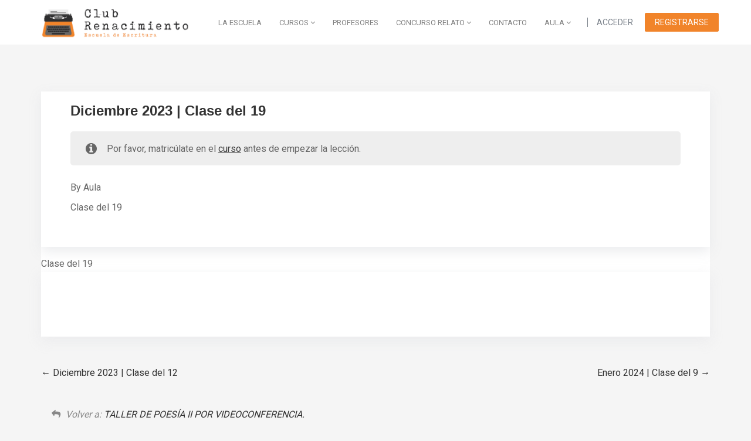

--- FILE ---
content_type: text/html; charset=UTF-8
request_url: https://clubrenacimiento.es/leccion/diciembre-2022-clase-del-20/
body_size: 16253
content:

<!DOCTYPE html>
<html lang="es" class="no-js no-svg">
<head>
<meta charset="UTF-8">
<meta name="viewport" content="width=device-width, initial-scale=1">
<link rel="profile" href="https://gmpg.org/xfn/11">

<title>Diciembre 2023 | Clase del 19 &#8211; Club Renacimiento</title>
<script type='application/javascript'>console.log('PixelYourSite Free version 9.3.9');</script>
<link rel='dns-prefetch' href='//fonts.googleapis.com' />
<link rel='dns-prefetch' href='//s.w.org' />
<link rel='preconnect' href='https://fonts.gstatic.com' crossorigin />
<link rel="alternate" type="application/rss+xml" title="Club Renacimiento &raquo; Feed" href="https://clubrenacimiento.es/feed/" />
<link rel="alternate" type="application/rss+xml" title="Club Renacimiento &raquo; Feed de los comentarios" href="https://clubrenacimiento.es/comments/feed/" />
<link rel="alternate" type="text/calendar" title="Club Renacimiento &raquo; iCal Feed" href="https://clubrenacimiento.es/events/?ical=1" />
		<script type="text/javascript">
			window._wpemojiSettings = {"baseUrl":"https:\/\/s.w.org\/images\/core\/emoji\/13.0.0\/72x72\/","ext":".png","svgUrl":"https:\/\/s.w.org\/images\/core\/emoji\/13.0.0\/svg\/","svgExt":".svg","source":{"concatemoji":"https:\/\/clubrenacimiento.es\/wp-includes\/js\/wp-emoji-release.min.js?ver=5.5.17"}};
			!function(e,a,t){var n,r,o,i=a.createElement("canvas"),p=i.getContext&&i.getContext("2d");function s(e,t){var a=String.fromCharCode;p.clearRect(0,0,i.width,i.height),p.fillText(a.apply(this,e),0,0);e=i.toDataURL();return p.clearRect(0,0,i.width,i.height),p.fillText(a.apply(this,t),0,0),e===i.toDataURL()}function c(e){var t=a.createElement("script");t.src=e,t.defer=t.type="text/javascript",a.getElementsByTagName("head")[0].appendChild(t)}for(o=Array("flag","emoji"),t.supports={everything:!0,everythingExceptFlag:!0},r=0;r<o.length;r++)t.supports[o[r]]=function(e){if(!p||!p.fillText)return!1;switch(p.textBaseline="top",p.font="600 32px Arial",e){case"flag":return s([127987,65039,8205,9895,65039],[127987,65039,8203,9895,65039])?!1:!s([55356,56826,55356,56819],[55356,56826,8203,55356,56819])&&!s([55356,57332,56128,56423,56128,56418,56128,56421,56128,56430,56128,56423,56128,56447],[55356,57332,8203,56128,56423,8203,56128,56418,8203,56128,56421,8203,56128,56430,8203,56128,56423,8203,56128,56447]);case"emoji":return!s([55357,56424,8205,55356,57212],[55357,56424,8203,55356,57212])}return!1}(o[r]),t.supports.everything=t.supports.everything&&t.supports[o[r]],"flag"!==o[r]&&(t.supports.everythingExceptFlag=t.supports.everythingExceptFlag&&t.supports[o[r]]);t.supports.everythingExceptFlag=t.supports.everythingExceptFlag&&!t.supports.flag,t.DOMReady=!1,t.readyCallback=function(){t.DOMReady=!0},t.supports.everything||(n=function(){t.readyCallback()},a.addEventListener?(a.addEventListener("DOMContentLoaded",n,!1),e.addEventListener("load",n,!1)):(e.attachEvent("onload",n),a.attachEvent("onreadystatechange",function(){"complete"===a.readyState&&t.readyCallback()})),(n=t.source||{}).concatemoji?c(n.concatemoji):n.wpemoji&&n.twemoji&&(c(n.twemoji),c(n.wpemoji)))}(window,document,window._wpemojiSettings);
		</script>
		<style type="text/css">
img.wp-smiley,
img.emoji {
	display: inline !important;
	border: none !important;
	box-shadow: none !important;
	height: 1em !important;
	width: 1em !important;
	margin: 0 .07em !important;
	vertical-align: -0.1em !important;
	background: none !important;
	padding: 0 !important;
}
</style>
	<link rel='stylesheet' id='tribe-common-skeleton-style-css'  href='https://clubrenacimiento.es/wp-content/plugins/the-events-calendar/common/src/resources/css/common-skeleton.min.css?ver=4.12.6' type='text/css' media='all' />
<link rel='stylesheet' id='tribe-tooltip-css'  href='https://clubrenacimiento.es/wp-content/plugins/the-events-calendar/common/src/resources/css/tooltip.min.css?ver=4.12.6' type='text/css' media='all' />
<link rel='stylesheet' id='wp-block-library-css'  href='https://clubrenacimiento.es/wp-includes/css/dist/block-library/style.min.css?ver=5.5.17' type='text/css' media='all' />
<link rel='stylesheet' id='wp-block-library-theme-css'  href='https://clubrenacimiento.es/wp-includes/css/dist/block-library/theme.min.css?ver=5.5.17' type='text/css' media='all' />
<link rel='stylesheet' id='wc-block-vendors-style-css'  href='https://clubrenacimiento.es/wp-content/plugins/woocommerce/packages/woocommerce-blocks/build/vendors-style.css?ver=3.1.0' type='text/css' media='all' />
<link rel='stylesheet' id='wc-block-style-css'  href='https://clubrenacimiento.es/wp-content/plugins/woocommerce/packages/woocommerce-blocks/build/style.css?ver=3.1.0' type='text/css' media='all' />
<link rel='stylesheet' id='wp-components-css'  href='https://clubrenacimiento.es/wp-includes/css/dist/components/style.min.css?ver=5.5.17' type='text/css' media='all' />
<link rel='stylesheet' id='wp-editor-font-css'  href='https://fonts.googleapis.com/css?family=Noto+Serif%3A400%2C400i%2C700%2C700i&#038;ver=5.5.17' type='text/css' media='all' />
<link rel='stylesheet' id='wp-block-editor-css'  href='https://clubrenacimiento.es/wp-includes/css/dist/block-editor/style.min.css?ver=5.5.17' type='text/css' media='all' />
<link rel='stylesheet' id='wp-nux-css'  href='https://clubrenacimiento.es/wp-includes/css/dist/nux/style.min.css?ver=5.5.17' type='text/css' media='all' />
<link rel='stylesheet' id='wp-editor-css'  href='https://clubrenacimiento.es/wp-includes/css/dist/editor/style.min.css?ver=5.5.17' type='text/css' media='all' />
<link rel='stylesheet' id='wpmenucart-icons-css'  href='https://clubrenacimiento.es/wp-content/plugins/woocommerce-menu-bar-cart/assets/css/wpmenucart-icons.min.css?ver=2.14.0' type='text/css' media='all' />
<style id='wpmenucart-icons-inline-css' type='text/css'>
@font-face{font-family:WPMenuCart;src:url(https://clubrenacimiento.es/wp-content/plugins/woocommerce-menu-bar-cart/assets/fonts/WPMenuCart.eot);src:url(https://clubrenacimiento.es/wp-content/plugins/woocommerce-menu-bar-cart/assets/fonts/WPMenuCart.eot?#iefix) format('embedded-opentype'),url(https://clubrenacimiento.es/wp-content/plugins/woocommerce-menu-bar-cart/assets/fonts/WPMenuCart.woff2) format('woff2'),url(https://clubrenacimiento.es/wp-content/plugins/woocommerce-menu-bar-cart/assets/fonts/WPMenuCart.woff) format('woff'),url(https://clubrenacimiento.es/wp-content/plugins/woocommerce-menu-bar-cart/assets/fonts/WPMenuCart.ttf) format('truetype'),url(https://clubrenacimiento.es/wp-content/plugins/woocommerce-menu-bar-cart/assets/fonts/WPMenuCart.svg#WPMenuCart) format('svg');font-weight:400;font-style:normal;font-display:swap}
</style>
<link rel='stylesheet' id='wpmenucart-css'  href='https://clubrenacimiento.es/wp-content/plugins/woocommerce-menu-bar-cart/assets/css/wpmenucart-main.min.css?ver=2.14.0' type='text/css' media='all' />
<style id='wpmenucart-inline-css' type='text/css'>
.et-cart-info { display:none !important; } .site-header-cart { display:none !important; }
</style>
<link rel='stylesheet' id='wp-edit-blocks-css'  href='https://clubrenacimiento.es/wp-includes/css/dist/block-library/editor.min.css?ver=5.5.17' type='text/css' media='all' />
<style id='wp-edit-blocks-inline-css' type='text/css'>
@font-face{font-family:WPMenuCart;src:url(https://clubrenacimiento.es/wp-content/plugins/woocommerce-menu-bar-cart/assets/fonts/WPMenuCart.eot);src:url(https://clubrenacimiento.es/wp-content/plugins/woocommerce-menu-bar-cart/assets/fonts/WPMenuCart.eot?#iefix) format('embedded-opentype'),url(https://clubrenacimiento.es/wp-content/plugins/woocommerce-menu-bar-cart/assets/fonts/WPMenuCart.woff2) format('woff2'),url(https://clubrenacimiento.es/wp-content/plugins/woocommerce-menu-bar-cart/assets/fonts/WPMenuCart.woff) format('woff'),url(https://clubrenacimiento.es/wp-content/plugins/woocommerce-menu-bar-cart/assets/fonts/WPMenuCart.ttf) format('truetype'),url(https://clubrenacimiento.es/wp-content/plugins/woocommerce-menu-bar-cart/assets/fonts/WPMenuCart.svg#WPMenuCart) format('svg');font-weight:400;font-style:normal;font-display:swap}
</style>
<link rel='stylesheet' id='edumodo-block-editor-css-css'  href='https://clubrenacimiento.es/wp-content/themes/edumodo/dist/css/editor-style.css?ver=5.5.17' type='text/css' media='all' />
<link rel='stylesheet' id='redux-extendify-styles-css'  href='https://clubrenacimiento.es/wp-content/plugins/redux-framework/redux-core/assets/css/extendify-utilities.css?ver=4.4.1' type='text/css' media='all' />
<link rel='stylesheet' id='contact-form-7-css'  href='https://clubrenacimiento.es/wp-content/plugins/contact-form-7/includes/css/styles.css?ver=5.6' type='text/css' media='all' />
<link rel='stylesheet' id='edumodo-youtube-popup-css'  href='https://clubrenacimiento.es/wp-content/plugins/edumodo-core/dist/css/youtube-popup.css?ver=5.5.17' type='text/css' media='all' />
<link rel='stylesheet' id='edumodo-core-plugin-css-css'  href='https://clubrenacimiento.es/wp-content/plugins/edumodo-core/dist/css/dynamic-category.css?ver=5.5.17' type='text/css' media='all' />
<link rel='stylesheet' id='edumodo-event-css-css'  href='https://clubrenacimiento.es/wp-content/plugins/edumodo-core/dist/css/event.css?ver=5.5.17' type='text/css' media='all' />
<link rel='stylesheet' id='edumodo-core-blog-css-css'  href='https://clubrenacimiento.es/wp-content/plugins/edumodo-core/dist/css/blog.css?ver=5.5.17' type='text/css' media='all' />
<link rel='stylesheet' id='edumodo-core-blog-grid-css-css'  href='https://clubrenacimiento.es/wp-content/plugins/edumodo-core/dist/css/blog-grid.css?ver=5.5.17' type='text/css' media='all' />
<link rel='stylesheet' id='edumodo-core-css-css'  href='https://clubrenacimiento.es/wp-content/plugins/edumodo-core/dist/css/core.css?ver=5.5.17' type='text/css' media='all' />
<link rel='stylesheet' id='rs-plugin-settings-css'  href='https://clubrenacimiento.es/wp-content/plugins/revslider/public/assets/css/rs6.css?ver=6.1.2' type='text/css' media='all' />
<style id='rs-plugin-settings-inline-css' type='text/css'>
#rs-demo-id {}
</style>
<link rel='stylesheet' id='woocommerce-layout-css'  href='https://clubrenacimiento.es/wp-content/plugins/woocommerce/assets/css/woocommerce-layout.css?ver=4.4.4' type='text/css' media='all' />
<link rel='stylesheet' id='woocommerce-smallscreen-css'  href='https://clubrenacimiento.es/wp-content/plugins/woocommerce/assets/css/woocommerce-smallscreen.css?ver=4.4.4' type='text/css' media='only screen and (max-width: 768px)' />
<link rel='stylesheet' id='woocommerce-general-css'  href='https://clubrenacimiento.es/wp-content/plugins/woocommerce/assets/css/woocommerce.css?ver=4.4.4' type='text/css' media='all' />
<style id='woocommerce-inline-inline-css' type='text/css'>
.woocommerce form .form-row .required { visibility: visible; }
</style>
<link rel='stylesheet' id='module-frontend-css'  href='https://clubrenacimiento.es/wp-content/plugins/woothemes-sensei/plugins/sensei-lms/assets/dist/css/modules-frontend.css?ver=428ec468c6bf259ccf8b2afa2c4e0558' type='text/css' media='all' />
<link rel='stylesheet' id='sensei-frontend-css'  href='https://clubrenacimiento.es/wp-content/plugins/woothemes-sensei/plugins/sensei-lms/assets/dist/css/frontend.css?ver=52f513bd09e51f4461e83e519811d371' type='text/css' media='screen' />
<link rel='stylesheet' id='sensei_course_progress-frontend-css'  href='https://clubrenacimiento.es/wp-content/plugins/sensei-course-progress/assets/css/frontend.css?ver=2.0.3' type='text/css' media='all' />
<link rel='stylesheet' id='mc4wp-form-basic-css'  href='https://clubrenacimiento.es/wp-content/plugins/mailchimp-for-wp/assets/css/form-basic.css?ver=4.9.5' type='text/css' media='all' />
<link rel='stylesheet' id='woo_conditional_payments_css-css'  href='https://clubrenacimiento.es/wp-content/plugins/conditional-payments-for-woocommerce/includes/frontend/../../frontend/css/woo-conditional-payments.css?ver=3.0.0' type='text/css' media='all' />
<link rel='stylesheet' id='edumodo-style-css'  href='https://clubrenacimiento.es/wp-content/themes/edumodo/style.css?ver=5.5.17' type='text/css' media='all' />
<link rel='stylesheet' id='edumodo-child-style-css'  href='https://clubrenacimiento.es/wp-content/themes/edumodo-child/style.css?ver=3.3.0' type='text/css' media='all' />
<link rel='stylesheet' id='bootstrap-css'  href='https://clubrenacimiento.es/wp-content/themes/edumodo/dist/css/bootstrap.css?ver=3.3.7' type='text/css' media='all' />
<link rel='stylesheet' id='owlcarousel-css'  href='https://clubrenacimiento.es/wp-content/themes/edumodo/dist/css/owl.carousel.css?ver=2.2.1' type='text/css' media='all' />
<link rel='stylesheet' id='font-awesome-css'  href='https://clubrenacimiento.es/wp-content/plugins/elementor/assets/lib/font-awesome/css/font-awesome.min.css?ver=4.7.0' type='text/css' media='all' />
<link rel='stylesheet' id='animate-css-css'  href='https://clubrenacimiento.es/wp-content/plugins/widgetkit-for-elementor/dist/css/animate.min.css?ver=2.5.1' type='text/css' media='all' />
<link rel='stylesheet' id='edubin-flaticon-css'  href='https://clubrenacimiento.es/wp-content/themes/edumodo/dist/fonts/flaticon.css?ver=2.6.4' type='text/css' media='all' />
<link rel='stylesheet' id='atvimg-css'  href='https://clubrenacimiento.es/wp-content/themes/edumodo/dist/css/atvImg.css?ver=2.6.4' type='text/css' media='all' />
<link rel='stylesheet' id='magnific-popup-css'  href='https://clubrenacimiento.es/wp-content/themes/edumodo/dist/css/magnific-popup.css?ver=2.6.4' type='text/css' media='all' />
<link rel='stylesheet' id='edumodo-main-style-css'  href='https://clubrenacimiento.es/wp-content/themes/edumodo/dist/css/style.css?ver=2.6.4' type='text/css' media='all' />
<link rel='stylesheet' id='sensei-wcpc-courses-css'  href='https://clubrenacimiento.es/wp-content/plugins/woothemes-sensei/plugins/sensei-wc-paid-courses/assets/css/sensei-wcpc-courses.css?ver=2.1.0' type='text/css' media='all' />
<link rel="preload" as="style" href="https://fonts.googleapis.com/css?family=Roboto&#038;display=swap&#038;ver=1658235745" /><link rel="stylesheet" href="https://fonts.googleapis.com/css?family=Roboto&#038;display=swap&#038;ver=1658235745" media="print" onload="this.media='all'"><noscript><link rel="stylesheet" href="https://fonts.googleapis.com/css?family=Roboto&#038;display=swap&#038;ver=1658235745" /></noscript><script type='text/javascript' src='https://clubrenacimiento.es/wp-includes/js/jquery/jquery.js?ver=1.12.4-wp' id='jquery-core-js'></script>
<script type='text/javascript' src='https://clubrenacimiento.es/wp-content/plugins/revslider/public/assets/js/revolution.tools.min.js?ver=6.0' id='tp-tools-js'></script>
<script type='text/javascript' src='https://clubrenacimiento.es/wp-content/plugins/revslider/public/assets/js/rs6.min.js?ver=6.1.2' id='revmin-js'></script>
<script type='text/javascript' id='woo-conditional-payments-js-js-extra'>
/* <![CDATA[ */
var conditional_payments_settings = {"name_address_fields":[],"debug_mode":""};
/* ]]> */
</script>
<script type='text/javascript' src='https://clubrenacimiento.es/wp-content/plugins/conditional-payments-for-woocommerce/includes/frontend/../../frontend/js/woo-conditional-payments.js?ver=3.0.0' id='woo-conditional-payments-js-js'></script>
<script type='text/javascript' src='https://clubrenacimiento.es/wp-content/plugins/pixelyoursite/dist/scripts/jquery.bind-first-0.2.3.min.js?ver=5.5.17' id='jquery-bind-first-js'></script>
<script type='text/javascript' src='https://clubrenacimiento.es/wp-content/plugins/pixelyoursite/dist/scripts/js.cookie-2.1.3.min.js?ver=2.1.3' id='js-cookie-pys-js'></script>
<script type='text/javascript' id='pys-js-extra'>
/* <![CDATA[ */
var pysOptions = {"staticEvents":{"facebook":{"init_event":[{"delay":0,"type":"static","name":"PageView","pixelIds":["434655154776295"],"eventID":"90c6b360-0c6f-4fbf-b661-ea7cb8a24953","params":{"page_title":"Diciembre 2023 | Clase del 19","post_type":"lesson","post_id":13964,"plugin":"PixelYourSite","user_role":"guest","event_url":"clubrenacimiento.es\/leccion\/diciembre-2022-clase-del-20\/"},"e_id":"init_event","ids":[],"hasTimeWindow":false,"timeWindow":0,"woo_order":"","edd_order":""}]}},"dynamicEvents":{"woo_add_to_cart_on_button_click":{"facebook":{"delay":0,"type":"dyn","name":"AddToCart","pixelIds":["434655154776295"],"eventID":"6bb9ab77-961d-475a-aa5e-eef6ba8557ab","params":{"page_title":"Diciembre 2023 | Clase del 19","post_type":"lesson","post_id":13964,"plugin":"PixelYourSite","user_role":"guest","event_url":"clubrenacimiento.es\/leccion\/diciembre-2022-clase-del-20\/"},"e_id":"woo_add_to_cart_on_button_click","ids":[],"hasTimeWindow":false,"timeWindow":0,"woo_order":"","edd_order":""}}},"triggerEvents":[],"triggerEventTypes":[],"facebook":{"pixelIds":["434655154776295"],"advancedMatching":[],"removeMetadata":false,"contentParams":{"post_type":"lesson","post_id":13964,"content_name":"Diciembre 2023 | Clase del 19","tags":"","categories":[]},"commentEventEnabled":true,"wooVariableAsSimple":false,"downloadEnabled":true,"formEventEnabled":true,"ajaxForServerEvent":true,"serverApiEnabled":true,"wooCRSendFromServer":false},"debug":"","siteUrl":"https:\/\/clubrenacimiento.es","ajaxUrl":"https:\/\/clubrenacimiento.es\/wp-admin\/admin-ajax.php","ajax_event":"077531c82c","enable_remove_download_url_param":"1","cookie_duration":"7","last_visit_duration":"60","enable_success_send_form":"","gdpr":{"ajax_enabled":false,"all_disabled_by_api":false,"facebook_disabled_by_api":false,"analytics_disabled_by_api":false,"google_ads_disabled_by_api":false,"pinterest_disabled_by_api":false,"bing_disabled_by_api":false,"facebook_prior_consent_enabled":true,"analytics_prior_consent_enabled":true,"google_ads_prior_consent_enabled":null,"pinterest_prior_consent_enabled":true,"bing_prior_consent_enabled":true,"cookiebot_integration_enabled":false,"cookiebot_facebook_consent_category":"marketing","cookiebot_analytics_consent_category":"statistics","cookiebot_tiktok_consent_category":"marketing","cookiebot_google_ads_consent_category":null,"cookiebot_pinterest_consent_category":"marketing","cookiebot_bing_consent_category":"marketing","consent_magic_integration_enabled":false,"real_cookie_banner_integration_enabled":false,"cookie_notice_integration_enabled":false,"cookie_law_info_integration_enabled":false},"cookie":{"disabled_all_cookie":false,"disabled_advanced_form_data_cookie":false,"disabled_landing_page_cookie":false,"disabled_first_visit_cookie":false,"disabled_trafficsource_cookie":false,"disabled_utmTerms_cookie":false,"disabled_utmId_cookie":false},"woo":{"enabled":true,"enabled_save_data_to_orders":true,"addToCartOnButtonEnabled":true,"addToCartOnButtonValueEnabled":true,"addToCartOnButtonValueOption":"price","singleProductId":null,"removeFromCartSelector":"form.woocommerce-cart-form .remove","addToCartCatchMethod":"add_cart_js","is_order_received_page":false,"containOrderId":false},"edd":{"enabled":false}};
/* ]]> */
</script>
<script type='text/javascript' src='https://clubrenacimiento.es/wp-content/plugins/pixelyoursite/dist/scripts/public.js?ver=9.3.9' id='pys-js'></script>
<link rel="https://api.w.org/" href="https://clubrenacimiento.es/wp-json/" /><link rel="alternate" type="application/json" href="https://clubrenacimiento.es/wp-json/wp/v2/lessons/13964" /><link rel="EditURI" type="application/rsd+xml" title="RSD" href="https://clubrenacimiento.es/xmlrpc.php?rsd" />
<link rel="wlwmanifest" type="application/wlwmanifest+xml" href="https://clubrenacimiento.es/wp-includes/wlwmanifest.xml" /> 
<link rel='prev' title='Diciembre 2023 | Clase del 12' href='https://clubrenacimiento.es/leccion/diciembre-2022-clase-del-13/' />
<link rel='next' title='Febrero 2023 | Semana del 6' href='https://clubrenacimiento.es/leccion/febrero-2023-semana-del-6/' />
<meta name="generator" content="WordPress 5.5.17" />
<meta name="generator" content="WooCommerce 4.4.4" />
<link rel="canonical" href="https://clubrenacimiento.es/leccion/diciembre-2022-clase-del-20/" />
<link rel='shortlink' href='https://clubrenacimiento.es/?p=13964' />
<link rel="alternate" type="application/json+oembed" href="https://clubrenacimiento.es/wp-json/oembed/1.0/embed?url=https%3A%2F%2Fclubrenacimiento.es%2Fleccion%2Fdiciembre-2022-clase-del-20%2F" />
<link rel="alternate" type="text/xml+oembed" href="https://clubrenacimiento.es/wp-json/oembed/1.0/embed?url=https%3A%2F%2Fclubrenacimiento.es%2Fleccion%2Fdiciembre-2022-clase-del-20%2F&#038;format=xml" />
<meta name="generator" content="Redux 4.4.1" /><meta name="tec-api-version" content="v1"><meta name="tec-api-origin" content="https://clubrenacimiento.es"><link rel="https://theeventscalendar.com/" href="https://clubrenacimiento.es/wp-json/tribe/events/v1/" /><!-- This site is powered by WooCommerce Redsys Gateway Light v.5.2.2 - https://es.wordpress.org/plugins/woo-redsys-gateway-light/ -->
<style>
	/* Preloader */
	
			   
	.edumodo-header li.tx_megamenu.row .nav {
	  position: relative !important;
	}

/*	.edumodo-header li.tx_megamenu.row {
	  position: static !important;
	}*/

/*	.edumodo-header li.tx_megamenu.row ul.dropdown-menu {
	  width: 100%;
	  z-index: 100000;
	}*/

/*	.edumodo-header .navbar-v1 .navigation-main li.tx_megamenu.row ul {
	    top: 100%;;
	}*/

	.edumodo-header .navbar-v1 .navigation-main li.tx_megamenu.row li > ul.dropdown-menu {
	  position: relative;
	  left: 0;
	  top: 100%;
	  background: transparent;
	  display: block;
	  padding: 0;
	  -moz-animation: fadeInDownMenu 0s ease-in;
	  -webkit-animation: fadeInDownMenu 0s ease-in;
	  animation: fadeInDownMenu 0s ease-in;
	  -webkit-transition: all 0s ease;
	  -moz-transition: all 0s ease;
	  -o-transition: all 0s ease;
	  transition: all 0s ease;

	}

	.edumodo-header .navbar-v1 .navigation-main li.tx_megamenu.row ul.edumodo-sub-menu {
	  border: 0px solid #fff;
	  border-radius: 0;
	  background: #fff;
	}

/*	.edumodo-header .navbar-v1 .navigation-main li.tx_megamenu.row ul.edumodo-sub-menu li{
	   border-top: 1px solid #f5f5f5;
	}*/

	.edumodo-header .navbar-v1 .navigation-main li.tx_megamenu.row ul li {
	  margin: 0;
	  padding: 0;
	}

	.edumodo-header span.logout-btn{
	    background: #f1842a;
	    border: 2px solid #f1842a;
	}
	.edumodo-header span.logout-btn:hover{
	    color: #f1842a !important;
	    border-color: #f1842a;
	    
	}


	.edumodo-header .navbar-v1 .navigation-main li.tx_megamenu.row ul.edumodo-sub-menu li.dropdown.tx_megamenu > li.tx_megamenu_heading > a {
	  padding: 8px 15px 8px 15px;
	}

/*	.edumodo-header .navbar-v1 .navigation-main li.tx_megamenu.row li{
	  border-bottom: none;
	}*/

	.edumodo-header .navbar-v1 .navigation-main li.tx_megamenu.row ul.edumodo-sub-menu > li.tx_megamenu_heading .sub-heading{
	  	font-weight: 500;
	  	color: inherit;
	    text-transform: uppercase;
    	letter-spacing: 1px;
    	font-size: 12px;;
	}

	.edumodo-header .navbar-v1 .navigation-main li.tx_megamenu.row ul.edumodo-sub-menu li.dropdown.tx_megamenu{
		padding: 0 12px 12px 12px;
    	box-shadow: inset 0 0 1px #f5f5f5;
	}

	.edumodo-header .navbar-v1 .navigation-main > li > a:first-child {
	    padding-left: 8px;
	    padding-right: 8px;
	    line-height: 55px;

	}
/*
	.edumodo-header .dropdown.tx_megamenu.row {
		padding-right: 15px;
	    padding-left: 15px;
	}*/
	.edumodo-header .navbar-v1 .navigation-main li.tx_megamenu.row ul.edumodo-sub-menu li.tx_megamenu_border_right {
	    border-right: 1px solid #f5f5f5;
	}

	/* menu widget Style*/
	.edumodo-header li.tx_megamenu.row .tx_megamenu_widget_area {
	  padding: 0;
	}
	.edumodo-header .navbar-v1 .navigation-main li.tx_megamenu.row .tx_megamenu_widget_area a {
    	padding: 10px 15px 10px 15px;
	}
	.edumodo-header .navbar-v1 .navigation-main li.tx_megamenu.row ul.edumodo-sub-menu > li.tx_megamenu_heading.tx_megamenu_heading_hide > a:last-child{
	    display: none !important;
	}
	.edumodo-header li.tx_megamenu.row .dropdown-menu > li > a {
	    line-height: inherit;
	    font-weight: 700;
	}
	.edumodo-header .navbar-v1 .navigation-main li.tx_megamenu.row ul{
	  box-shadow: none;
	}
	.edumodo-header .navbar-v1 .navigation-main li.tx_megamenu.row .tx_megamenu_widget_area h3.widget-title {
		font-size: 13px;
	    padding-left: 15px;
	    font-weight: 500;
	    letter-spacing: 0.5px
	}


	.edumodo-header .navbar-v1 .navigation-main a:hover, 
	.edumodo-header .navbar-v1 .navigation-main li:hover > a, 
	.edumodo-header .navbar-v1 .navigation-main .current-menu-item > a, 
	.edumodo-header .navbar-v1 .navigation-main .current-menu-ancestor > a{
		color: #f1842a;
	}
	


	.edumodo-header .navbar-v1 li.current-menu-item.active > a{
		color: #f1842a;
	}  


	
	 
		/* --- Learndash single page releted course  -- */ 
		@media (max-width: 767px) {
			.leaarndash-releted-course{
				display: none;
			}
		}
	
	
	 
			/* --- Video Play btn-- */ 
			.edumodo-play-btn{
			    background: radial-gradient(#f1842a 60%, #ffffff 62%);
			}
		 
		/* --- scrollTop -- */ 
	.comments-area .comment-respond input[type="text"]:focus, .comments-area .comment-respond input[type="email"]:focus, .comments-area .comment-respond input[type="url"]:focus, .comments-area .comment-respond input[type="password"]:focus, .comments-area .comment-respond input[type="search"]:focus, .comments-area .comment-respond input[type="number"]:focus, .comments-area .comment-respond input[type="tel"]:focus, .comments-area .comment-respond input[type="range"]:focus, .comments-area .comment-respond input[type="date"]:focus, .comments-area .comment-respond input[type="month"]:focus, .comments-area .comment-respond input[type="week"]:focus, .comments-area .comment-respond input[type="time"]:focus, .comments-area .comment-respond input[type="datetime"]:focus, .comments-area .comment-respond input[type="datetime-local"]:focus, .comments-area .comment-respond input[type="color"]:focus, .comments-area .comment-respond textarea:focus{
	border-color: #f1842a;
    outline-color: #f1842a;
    border: 1px solid #f1842a;
}
		
	 
		/* --- scrollTop -- */ 
		#scrollTop{
			background-color: #f1842a;
			border-color: #f1842a;
		}
		#scrollTop:hover{
			background-color: #f1842a90;
			border-color: #f1842a90;
		}
		

	
			@media (max-width: 767px) {
		 #scrollTop.show{
		 	display:none !important;
		 }
		}
		
		
					#tophead a.topbar-btn, span.register-btn{
				background-color: #f1842a !important;
				border-color: #f1842a !important;
			}
			

					span.register-btn:hover{
				border-color: #f1842a !important;
				background:#fff !important;
				color:#f1842a !important;
			}
						
					.edumodo-header a.micon{
				background-color: #f1842a;
			}
				
					#tophead .tophead-contact .fa, #tophead .tophead-address .fa, #tophead .tophead-contact a:hover, #tophead .tophead-right.top-v4 a:hover, span.register-btn:hover a{
				color: #f1842a;
			}
		
		
					body{
				background: #f5f5f5 !important;
			}
		
					body{
			 	font-family: 'Roboto', sans-serif;
				font-size: 16px;
			}
							.h1,.h2,.h3,.h4,.h5,.h5, .h6, h1, h2, h3, h4, h5, h6{
				font-family: 'Poppins', sans-serif;
			}
							#menu-primary-1 > li.current-menu-parent > a, #menu-primary-2 > li.current-menu-parent > a, .navbar-default .navbar-nav > li > a:hover, .edumodo-current-menu-item > a, .edumodo-header .navbar-v1 .navigation-main > li.current-menu-parent > a:first-child{
				color: #f1842a !important;
			}
				.edumodo-top-search input[type="submit"]{
			color: #f1842a;
			border-color: white;
		}
		.edumodo-top-search input[type="submit"]:hover{
			border-color: #f1842a;
		}
		 
		.site-title{color: #f1842a;}
		button,
		input[type="button"], input[type="reset"], input[type="submit"]{
		    background: #f1842a;
		    border-color: #f1842a;
		}
		.btn{
			background: #f1842a;
			border-color: #f1842a;
		}
		.mc4wp-form-fields input[type="button"], 
		.mc4wp-form-fields input[type="reset"], 
		.mc4wp-form-fields input[type="submit"]{
			background: #f1842a;
			border-color: #f1842a;
		}
		span.post-date a:hover{
			color: #f1842a;
		}
		.search-form label > input:focus{
			border-color: #f1842a;
		}
		.edumodo-course-1 article.tx-course .course-details .course-meta .post-date a:hover{
			color: #f1842a;
		}
		.comment-author.vcard a:hover{
			color: #f1842a;
		}
		.comments-area .comment-metadata a:hover{
		color: #f1842a;	
		}
		.enter-related-course .edumodo-related-course-1 article.tx-course .course-details .course-meta span.course-cost{
			color: #f1842a;
		}
		.archive .entry-header a:hover{
			color: #f1842a !important;
		}
		.single-notice .post-cat a:hover{
			color: #f1842a;
		}
		.main-post.has-post-thumbnail .edumodo-post-img .entry-meta .post-cat a:hover{
			color: #f1842a 
		}
		.main-post.link-formate .link-content .icon-link{
			color: #f1842a 
		}
		.quote-format .entry-content.quote-content.quote:before{
			color: #f1842a 
		}
		.main-post .edit span.edit-link a:hover{
			color: #f1842a 
		}
		.main-post .content-body .entry-meta .post-cat a:hover{
			color: #f1842a 
		}
		.site-main .comment-navigation .nav-previous a:hover{
			color: #f1842a 
		}
		.single-post .entry-meta span.post-author a:hover, 
		.single-post ul.post-categories li a:hover, 
		.site-main .post-navigation .nav-next a:hover, 
		.site-main .posts-navigation .nav-next a:hover, 
		.site-main .comment-navigation .nav-next a:hover, 
		.site-main .post-navigation .nav-previous a:hover, 
		.site-main .posts-navigation .nav-previous a:hover{
			color: #f1842a 
		}
		#mc_embed_signup #tx-subscribe{
			border-color: #f1842a 
		}
		.widget-area .widget .tagcloud > a:hover{
			color: #f1842a 
		}
		.widget_calendar div.calendar_wrap table thead tr th, .widget_calendar div.calendar_wrap table tbody tr td#today{
			background-color: #f1842a;
		}
		.widget_calendar div.calendar_wrap table thead tr th, .widget_calendar div.calendar_wrap table tbody tr td {
			border-color: #f1842a;
		}
		.widget_calendar div.calendar_wrap table thead tr th{
			border-color: #f1842a90;
		}
		.single-post .entry-meta span a:hover{
			color: #f1842a 
		}
		.post-tags a:hover{
			color: #f1842a 
		}
		.single-post .edit a.post-edit-link:hover{
			color: #f1842a 
		}
		.single-post .post-tags a:hover{
			color: #f1842a 
		}
		.edumodo-pagination .page-numbers:hover{
			border-left-color: #f1842a;
		}
		.edumodo-pagination .page-numbers:hover{
			color: #f1842a;
		}
		.edumodo-pagination .page-numbers.current:hover{
			color: white;
		}
		.edumodo-top-search input[type="submit"]:hover{
			background-color: #f1842a;
		}
		.copyright a:hover, .copyright .social-icon a:hover{
			color: #f1842a;
		}
		.post-password-form input[type="submit"]{
			background-color: #f1842a;
			border-color: #f1842a;
		}

		.edumodo-teacher-1 .teacher-person .overlay .person-info .social-links-teacher a:hover, 
		.edumodo-teacher-1 .teacher-person .overlay .person-info .teacher-title a:hover{
			color: #f1842a;
		}
		.widget-area .edumodo-social a{
			background-color: #f1842a;
		}
		.single-course-post .course-content .course-meta span a:hover{
			color:#f1842a;
		}
		.widget-area .widget a:hover{
			color:#f1842a;
		}
		.footer .tagcloud a:hover, .footer .widget ul li a:hover, .footer .widget ul li:hover a, .footer .widget ul li:hover:before{
			color:#f1842a;
		}
		.footer .widget_calendar div.calendar_wrap table tfoot #prev a:hover, .widget_calendar td#next a:hover{
			color:#f1842a;
		}
		.widget-area .edumodo-recent-post .recent-post .recent-entry-header .recent-entry-title a:hover{
			color: #f1842a;
		}
		.course-teacher-carousel .owl-nav div, .content-list .owl-nav div{
			 background-color: #f1842a;
		}
		.single-course-post .course-content .course-meta .post-cat a:hover{
			color: #f1842a;
		}
		.pingback .edit-link a:hover{
			 background-color: #f1842a;
			 border-color: #f1842a;
		}

		.edumodo-teacher-2 .teacher-2 .teacher-container .teacher-block .teacher-image:before{
			background:#f1842a;
		}

		/*	Woocommerce */
		.woocommerce .star-rating span::before{
			color: #f1842a;
		}
		.woocommerce .woocommerce-message:before, 
		.woocommerce-cart .woocommerce-message:before, 
		.woocommerce-checkout .woocommerce-message:before, 
		.woocommerce-account .woocommerce-message:before, 
		.woocommerce .woocommerce-info:before, 
		.woocommerce-cart .woocommerce-info:before, 
		.woocommerce-checkout .woocommerce-info:before, 
		.woocommerce-account .woocommerce-info:before, .woocommerce .woocommerce-breadcrumb a:hover, nav.woocommerce-breadcrumb a:hover, ul.learn-press-courses .course .course-title:hover, ul.learn-press-courses .course .course-info .course-instructor a:hover{
			color: #f1842a !important;
		}
		.woocommerce main#main .woocommerce-tabs input[name="submit"], .woocommerce-cart main#main .woocommerce-tabs input[name="submit"], .woocommerce-checkout main#main .woocommerce-tabs input[name="submit"], .woocommerce-account main#main .woocommerce-tabs input[name="submit"]{
			background-color: #f1842a !important;
		}
		.woocommerce .woocommerce-message, .woocommerce-cart .woocommerce-message, .woocommerce-checkout .woocommerce-message, .woocommerce-account .woocommerce-message, .woocommerce .woocommerce-info, .woocommerce-cart .woocommerce-info, .woocommerce-checkout .woocommerce-info, .woocommerce-account .woocommerce-info{
		 		border-top-color: #f1842a !important;
		}
		.woocommerce .woocommerce-MyAccount-navigation ul li.is-active{
			border-left-color: #f1842a !important;
		}
		.woocommerce main#main .price, .woocommerce-cart main#main .price, .woocommerce-checkout main#main .price, .woocommerce-account main#main .price{
			color: #f1842a;
		}
		.tribe-events-read-more, 
		.tribe-events-day .type-tribe_events .edumodo-day-view .day-event-contant .tribe-events-list-event-title a:hover, 
		#tribe-events-footer a:hover
		{
			color: #f1842a !important;
		}
		.post-type-archive-tribe_events #tribe-events-content .tribe-events-loop .type-tribe_events .edumodo-event-loop-content-wrapper .edumodo-event-image .tribe-events-event-cost .ticket-cost{
			background-color: #f1842a;
		}
		.post-type-archive-tribe_events table.tribe-events-calendar .tribe-events-present div[id*=tribe-events-daynum-]{
			background-color: #f1842a;
		}
		#tribe-events-bar .tribe-bar-filters .tribe-bar-filters-inner input[type="text"]:focus{
			border-color: #f1842a;
		}
		.post-type-archive-tribe_events table.tribe-events-calendar .tribe-event-featured{
			border-color: #f1842a;
		}
		.datepicker table tr td span.active.active, .datepicker table tr td span.active.disabled, .datepicker table tr td span.active.disabled.active, .datepicker table tr td span.active.disabled.disabled, .datepicker table tr td span.active.disabled:active, .datepicker table tr td span.active.disabled:hover, .datepicker table tr td span.active.disabled:hover.active, .datepicker table tr td span.active.disabled:hover.disabled, .datepicker table tr td span.active.disabled:hover:active, .datepicker table tr td span.active.disabled:hover:hover, .datepicker table tr td span.active.disabled:hover[disabled], .datepicker table tr td span.active.disabled[disabled], .datepicker table tr td span.active:active, .datepicker table tr td span.active:hover, .datepicker table tr td span.active:hover.active, .datepicker table tr td span.active:hover.disabled, .datepicker table tr td span.active:hover:active, .datepicker table tr td span.active:hover:hover, .datepicker table tr td span.active:hover[disabled], .datepicker table tr td span.active[disabled]{
			background-color: #f1842a;
		}
		.post-type-archive-tribe_events #tribe-events-content .tribe-events-loop .e-event-featured .edumodo-event-loop-content-wrapper .tribe-events-list-event-title a:before, .post-type-archive-tribe_events #tribe-events-content .tribe-events-loop .tribe-event-featured .edumodo-event-loop-content-wrapper .tribe-events-list-event-title a:before{
			background-color: #f1842a;
		}
		.post-type-archive-tribe_events #tribe-events-content .tribe-events-loop .type-tribe_events .edumodo-event-loop-content-wrapper:after{
			background-color: #f1842a15;
		}
		.post-type-archive-tribe_events #tribe-events-content .tribe-events-loop .type-tribe_events .edumodo-event-loop-content-wrapper .edumodo-event-loop-content .tribe-events-list-event-title a:hover{
			color: #f1842a;
		}
		.i-override-default-template .upper-part-of-single-event-featured-image .tribe-events-schedule .tribe-events-cost:after{
			background-color: #f1842a !important;
		}
		.i-override-default-template .organizer-list .organizer-list-wrapper .single-organizer .organizer-meta-wrapper h3:after{
			background-color: #f1842a;
		}
		/* ---Sensei -- */ 
		.single-course .i-am-course-lesson-wrapper .type-lesson:hover h2 a, .single-course .i-am-single-course-header-row .edumodo-sensi-course-header .header-meta-wrapper .single-course-enroll-and-send-message-wrapper button[type="submit"]:hover, .single-course .i-am-single-course-header-row .edumodo-sensi-course-header .header-meta-wrapper .single-course-enroll-and-send-message-wrapper button.single_add_to_cart_button{
			color: #f1842a;
		}
		.single-course .i-am-course-content-wrapper .type-lesson:hover:before, .single-lesson .i-am-course-content-wrapper .type-lesson:hover:before, .single-quiz .i-am-course-content-wrapper .type-lesson:hover:before, .single-course .i-am-course-lesson-wrapper .type-lesson:hover:before, .single-lesson .i-am-course-lesson-wrapper .type-lesson:hover:before, .single-quiz .i-am-course-lesson-wrapper .type-lesson:hover:before, .single-course .i-am-lesson-content-wrapper .type-lesson:hover:before, .single-lesson .i-am-lesson-content-wrapper .type-lesson:hover:before, .single-quiz .i-am-lesson-content-wrapper .type-lesson:hover:before, .single-course .i-am-lesson-meta-data .type-lesson:hover:before, .single-lesson .i-am-lesson-meta-data .type-lesson:hover:before, .single-quiz .i-am-lesson-meta-data .type-lesson:hover:before, 

			.single-course .i-am-course-content-wrapper .type-lesson:before, .single-lesson .i-am-course-content-wrapper .type-lesson:before, .single-quiz .i-am-course-content-wrapper .type-lesson:before, .single-course .i-am-course-lesson-wrapper .type-lesson:before, .single-lesson .i-am-course-lesson-wrapper .type-lesson:before, .single-quiz .i-am-course-lesson-wrapper .type-lesson:before, .single-course .i-am-lesson-content-wrapper .type-lesson:before, .single-lesson .i-am-lesson-content-wrapper .type-lesson:before, .single-quiz .i-am-lesson-content-wrapper .type-lesson:before, .single-course .i-am-lesson-meta-data .type-lesson:before, .single-lesson .i-am-lesson-meta-data .type-lesson:before, .single-quiz .i-am-lesson-meta-data .type-lesson:before{
			border-color: #f1842a;
		}
		.sensei-main-content .course-container .grid-enable .grid-course-content .link-to-the-full-course a, 
		.sensei-main-content .sensei-course-filters a.active, 
		.sensei-main-content .sensei-course-filters a:hover, 
		.sensei-main-content .sensei-course-filters a.active:hover, 
		.sensei-main-content a:hover, .lesson.type-lesson.status-publish.has-post-thumbnail.hentry.post h2 a{
			color: #f1842a;
		}
		.single-course .i-am-course-content-wrapper .type-lesson header h2 a:after, .single-lesson .i-am-course-content-wrapper .type-lesson header h2 a:after, .single-quiz .i-am-course-content-wrapper .type-lesson header h2 a:after, .single-course .i-am-course-lesson-wrapper .type-lesson header h2 a:after, .single-lesson .i-am-course-lesson-wrapper .type-lesson header h2 a:after, .single-quiz .i-am-course-lesson-wrapper .type-lesson header h2 a:after, .single-course .i-am-lesson-content-wrapper .type-lesson header h2 a:after, .single-lesson .i-am-lesson-content-wrapper .type-lesson header h2 a:after, .single-quiz .i-am-lesson-content-wrapper .type-lesson header h2 a:after, .single-course .i-am-lesson-meta-data .type-lesson header h2 a:after, .single-lesson .i-am-lesson-meta-data .type-lesson header h2 a:after, .single-quiz .i-am-lesson-meta-data .type-lesson header h2 a:after, .sensei-main-content .course-container .sensei-course-meta .course-price .woocommerce-Price-amount, ul.learn-press-nav-tabs .course-nav.active:after, ul.learn-press-nav-tabs .course-nav:hover:after, .sensei-main-content .sensei-pagination .current, .sensei-main-content .sensei-pagination a:hover{
			 background-color: #f1842a;
		}
		.sensei-main-content .woocommerce-message, .sensei-main-content .woocommerce-info, .sensei-main-content .sensei-pagination .current, .sensei-main-content .sensei-pagination a:hover{
			border-color: #f1842a;
		}
		.sensei-main-content .woocommerce-message:before, .sensei-main-content .woocommerce-info:before{
			color: #f1842a;
		}
		/* //---Sensei -- */ 
		.sensei-main-content .columns-1 li.course .course-content .link-to-the-full-course a{
			color: #f1842a;
		}
		.list-enable .list-course-content .link-to-the-full-course a:after{
			background-color: #f1842a;
		}
		.lp-tab-sections .section-tab.active span{
			 border-color: #f1842a;
		}		
		#learn-press-checkout > p > a:nth-child(1), #learn-press-profile-nav .tabs > li ul li.active a, .lpcourse-course-wapper-3 .lp-related-course .lp-course-1 .lp-course-thumbnail a:after, .lpcourse-course-wapper-3 .lp-related-course .lp-course-1 .course-content-body .footer-body span.lp-enroll-btn a:hover{
			 color: #f1842a;
		}

		.course .weforms-popup .weforms-popup-wrapper .popup-dismiss, .lp-list-table thead tr th{
			background-color: #f1842a;
		}
		.course .weforms-popup .weforms-popup-wrapper .wpuf-form input[type="submit"]{
			background-color: #f1842a;
		}
		.single-course .i-am-single-course-header-row .edumodo-sensi-course-header .header-meta-wrapper .single-course-enroll-and-send-message-wrapper input[type="submit"]:hover, .single-course .i-am-single-course-header-row .edumodo-sensi-course-header .header-meta-wrapper .sensei-course-meta a:hover, .single-lesson .i-am-single-course-header-row .edumodo-sensi-course-header .header-meta-wrapper .sensei-course-meta a:hover{
			color: #f1842a !important;
		}

		input[type="text"]:focus, input[type="email"]:focus, input[type="url"]:focus, input[type="password"]:focus, input[type="search"]:focus, input[type="number"]:focus, input[type="tel"]:focus, input[type="range"]:focus, input[type="date"]:focus, input[type="month"]:focus, input[type="week"]:focus, input[type="time"]:focus, input[type="datetime"]:focus, input[type="datetime-local"]:focus, input[type="color"]:focus, textarea:focus{
			    border-color: #f1842a;
		}
		ul.wpuf-form li .wpuf-fields input[type=text]:focus, ul.wpuf-form li .wpuf-fields input[type=password]:focus, ul.wpuf-form li .wpuf-fields input[type=email]:focus, ul.wpuf-form li .wpuf-fields input[type=url]:focus, ul.wpuf-form li .wpuf-fields input[type=number]:focus, ul.wpuf-form li .wpuf-fields textarea:focus{
			outline-color: #f1842a;
    		border-color: #f1842a;
		}
		.mc4wp-form-fields input[type="button"]:hover, 
		.mc4wp-form-fields input[type="reset"]:hover, 
		.mc4wp-form-fields input[type="submit"]:hover{
			background-color: #f1842a;
			border-color:  #f1842a; 
		}
		.comments-area .comment-respond textarea:focus{
			outline-color: #f1842a; 
			border-color:  #f1842a; 
		}
		.single-post .related-post .entry-header .entry-title a:hover{
			color: #f1842a !important;
		}
		.main-post .content-body .entry-header .entry-title a:hover{
			color: #f1842a !important;
		}
		.related-post-body .entry-header a:hover{
			color: #f1842a !important;
		}
		.single-post.format-gallery .owl-nav div, .woocommerce .checkout .place-order input.button.alt, .woocommerce-cart .checkout .place-order input.button.alt, .woocommerce-checkout .checkout .place-order input.button.alt, .woocommerce-account .checkout .place-order input.button.alt, .i-am-course-lesson-wrapper .sticky a:after{
			background-color: #f1842a !important;
		}
		.sensei-main-content button[type="submit"], .sensei-main-content a.send-message-button, .sensei-main-content input[type="submit"], .sensei-main-content .view-results, .sensei-main-content a.button{
			background-color: #f1842a !important;
		}
		 .teacher-info .teachers-bio .teachers-name, .teacher-info .social a, .sensei-main-content .course-container .grid-enable .free-tag, .sensei-main-content .featured .course-title:before, .sensei-main-content .featured .header-meta-wrapper h1:before{
			background-color:#f1842a !important;
		}
		.single-post .post-thumbnail .post-triangle,
		.main-post .post-triangle{
			 border-right-color: #f1842a;
		}
		.comments-area .comment-content:before, .main-post.sticky .entry-header .sticky-post .post-round, 
		.widget-area .widget .widget-title:before, 
		.edumodo-header-2 .login-reg .register, .tribe-events-day .type-tribe_events .edumodo-day-view .day-event-contant .title-price .tribe-events-event-cost{
			background: #f1842a ;
		}

		.lp-archive-courses .tx-course-list .tx-couse-title a:hover{
		    color: #f1842a;
		}
		.learn-press-message {
		    border-left: 5px solid #f1842a !important;
		}
		.learn-press-tabs .learn-press-nav-tabs .learn-press-nav-tab.active a {
		    color: #f1842a !important;
		}
		.learn-press-tabs .learn-press-nav-tabs .learn-press-nav-tab.active {
		    border-bottom: 4px solid #f1842a !important;
		}
		#learn-press-course-curriculum .section-header .meta .collapse{
			background-color: #f1842a !important;
		}
		#learn-press-course-curriculum .course-item .item-status{
			color: #f1842a !important;
		}
		.single.single-lp_course .learn-press-message{
			color: #f1842a !important;
		}
		body.course-item-popup .learn-press-content-protected-message a{
		    color: #f1842a;
		}
		#course-curriculum-popup #popup-main #popup-header{
			background:#f1842a !important;
	    	border-bottom: 1px solid #f1842a !important
		}
		.learnpress .learn-press-pagination ul li span.page-numbers.current{
			background:#f1842a !important;
		}
		.learnpress .learn-press-pagination ul li a:hover{
			color: #f1842a !important;
		}
		.lpcourse-course-wapper-3 .lp-related-course .lp-course-1 .course-content-body .footer-body .lp-enroll{
			color: #f1842a;
		}
		.single-lp_course .lpcourse-course-wapper-2 .edumodo-course-info .title:before, .lp-single-course .tx-course-main .edumodo-course-info .title:before, 
		.learnp-ralated-course .title:before, 
		.lpcourse-sidebar .edumodo-course-info .title:before, .lp-single-course .tx-course-main .edumodo-course-author .title:before{
			background:#f1842a !important;
		}
		.lp-single-course .course-top .course-info .learn-press-course-buttons .purchase-course button.button.purchase-button, 
		.lp-single-course .course-top .course-info .learn-press-course-buttons .purchase-course button.button.enroll-button{
			    border-color: #f1842a;
	    		color: #f1842a;
		}
		.entry-header a:hover, .lpcourse-sidebar .edumodo-course-info ul.course-info-list li i, .lpcourse-top-button .lp-button, .learnp-ralated-course .learnp-ralated-course-wrapper article.learnp-ralated-item .learnp-ralated-content .learnp-course-title a:hover{
				color: #f1842a !important;
		}
		.single-lp_course .lpcourse-course-wapper .edumodo-course-info .title:before{
			background:#f1842a;
		}
		.single-lp_course .lpcourse-course-wapper-2 .lpcourse-top-2 .lpcourse-top-button .lp-button:hover{
			background:#f1842a;
		}
		.single-lp_course .lpcourse-course-wapper .lpcourse-top .lpcourse-top-button .lp-button:hover {
		   background:#f1842a;
		}
		.woocommerce main#main button[type="submit"], .woocommerce-cart main#main button[type="submit"], .woocommerce-checkout main#main button[type="submit"], .woocommerce-account main#main button[type="submit"], .woocommerce main#main a.button, .woocommerce-cart main#main a.button, .woocommerce-checkout main#main a.button, .woocommerce-account main#main a.button, .woocommerce main#main input[name="submit"], .woocommerce-cart main#main input[name="submit"], .woocommerce-checkout main#main input[name="submit"], .woocommerce-account main#main input[name="submit"], .woocommerce .woocommerce-cart-form input[type="submit"], .woocommerce-cart .woocommerce-cart-form input[type="submit"], .woocommerce-checkout .woocommerce-cart-form input[type="submit"], .woocommerce-account .woocommerce-cart-form input[type="submit"]{
			background-color: #f1842a;
		}
		.woocommerce main#main span.onsale, .woocommerce-cart main#main span.onsale, .woocommerce-checkout main#main span.onsale, .woocommerce-account main#main span.onsale{
			background:#f1842a;
		}
		.woocommerce .woocommerce-pagination .page-numbers li span.current, .woocommerce-cart .woocommerce-pagination .page-numbers li span.current, .woocommerce-checkout .woocommerce-pagination .page-numbers li span.current, .woocommerce-account .woocommerce-pagination .page-numbers li span.current{
			color: #f1842a;
		}
		.woocommerce .woocommerce-pagination .page-numbers li:hover, .woocommerce-cart .woocommerce-pagination .page-numbers li:hover, .woocommerce-checkout .woocommerce-pagination .page-numbers li:hover, .woocommerce-account .woocommerce-pagination .page-numbers li:hover{
			background:#f1842a;
		}
		.edumodo-from ul.wpuf-form .wpuf-submit input[type=submit]{
			border-color: #f1842a !important;
			background-color:#f1842a !important;
		}		
		.i-override-default-template a.tribe-events-button, .post-type-archive-tribe_events #tribe-events-content .tribe-events-loop .type-tribe_events .edumodo-event-loop-content-wrapper .edumodo-event-loop-content .edumodo-event-content-wrapper a:after, .post-type-archive-tribe_events input[type="submit"]{
			background-color:#f1842a !important;
		}		
		div#mobile-menu{
			background-color:#f1842a !important;
		}
		/*Learndash*/
		.leaarndash-releted-course-two .lp-enroll{
			color:#f1842a;
		}
		.leaarndash-releted-course-two .title:hover{
			color:#f1842a;
		}
		.sfwd-courses .ld_course_grid_price{
			background:#f1842a;
		}
	 
	 
	button:hover, input[type="button"]:hover, 
	input[type="reset"]:hover, 
	input[type="submit"]:hover{
  		background: #f1842a;
	    border-color: #f1842a;
	}
	.btn:hover{
		background: #f1842a;
		border-color: #f1842a;
	}
	.btn:hover, .btn:focus, .btn.focus{
		background: #f1842a;
	}
	.btn:hover, .btn:focus, .btn.focus{
		border-color: #f1842a;
	}
	.main-post .entry-meta{
		background:#f1842a;
	}
	.enter-related-course .edumodo-related-course-1 article.tx-course figure a:before, .edumodo-course-1 article.tx-course figure a:before {
	    background-color: #f1842a80;
	}
	.course-teacher-carousel .owl-nav .owl-prev:hover, .content-list .owl-nav .owl-next:hover, {
		background-color: #f1842a !important;
	}

	.teacher-2 .teacher-container .teacher-block .teacher-image:before{
		background-color: #f1842a90;
	}
	.edumodo-course-1 article.tx-course figure a:after{
		color: #f1842a;
	}

	#course-curriculum-popup #popup-main #popup-header .popup-close:hover, #course-curriculum-popup #popup-main #popup-header .sidebar-hide-btn:hover, #course-curriculum-popup #popup-main #popup-header .sidebar-show-btn:hover{
		background:#f1842a !important;
	}
	.lpcourse-course-wapper-3 .lp-related-course .lp-course-1 .lp-course-thumbnail a:before, .lp-course3-heading:before, #learn-press-course-curriculum .course-item .item-status.item-status-completed, #learn-press-course-curriculum .course-item .item-status.item-status-passed{
		background:#f1842a !important;
	}
	.lp-single-course .course-top .course-info .learn-press-course-buttons .purchase-course button.button.purchase-button:hover, .lp-single-course .course-top .course-info .learn-press-course-buttons .purchase-course button.button.enroll-button:hover{
		  border-color: #f1842a;
		  background:#f1842a;
	}
	.woocommerce main#main button[type="submit"]:hover, .woocommerce-cart main#main button[type="submit"]:hover, .woocommerce-checkout main#main button[type="submit"]:hover, .woocommerce-account main#main button[type="submit"]:hover, .woocommerce main#main a.button:hover, .woocommerce-cart main#main a.button:hover, .woocommerce-checkout main#main a.button:hover, .woocommerce-account main#main a.button:hover, .woocommerce main#main input[name="submit"]:hover, .woocommerce-cart main#main input[name="submit"]:hover, .woocommerce-checkout main#main input[name="submit"]:hover, .woocommerce-account main#main input[name="submit"]:hover, .woocommerce .woocommerce-cart-form input[type="submit"]:hover, .woocommerce-cart .woocommerce-cart-form input[type="submit"]:hover, .woocommerce-checkout .woocommerce-cart-form input[type="submit"]:hover, .woocommerce-account .woocommerce-cart-form input[type="submit"]:hover, .woocommerce .checkout .place-order input.button.alt:hover, .woocommerce-cart .checkout .place-order input.button.alt:hover, .woocommerce-checkout .checkout .place-order input.button.alt:hover, .woocommerce-account .checkout .place-order input.button.alt:hover{
		 background:#f1842a !important;
	}
		.edumodo-from ul.wpuf-form .wpuf-submit input[type=submit]:hover, .edumodo-from ul.wpuf-form .wpuf-submit input[type=submit]:focus, .edumodo-from ul.wpuf-form .wpuf-submit input[type=submit].focus{
			border-color: #f1842a !important;
			background-color:#f1842a !important;
		}
		.edumodo-header-2 .login-reg .register:hover{
			background-color:#f1842a;
		}
		.i-override-default-template a.tribe-events-button:hover, .post-type-archive-tribe_events input[type="submit"]:hover{
			background-color:#f1842a !important;
		}
		.sensei-main-content button[type="submit"]:hover, .sensei-main-content a.send-message-button:hover, .sensei-main-content input[type="submit"]:hover{
			background-color: #f1842a!important;
		}
		.single-course .i-am-single-course-header-row .edumodo-sensi-course-header .header-meta-wrapper .single-course-enroll-and-send-message-wrapper a.button:hover{
			color:#f1842a;
		}
		.edumodo-lesson-send-message .button.send-message-button:hover{
			color: white !important;
		}
		.course-teacher-carousel .owl-nav .owl-prev:hover, .content-list .owl-nav .owl-prev:hover{
			background-color:#f1842a;
		}
		.widget-area .edumodo-social a:hover{
			background-color:#f1842a;
		}
		.course-teacher-carousel .owl-nav .owl-next:hover, .content-list .owl-nav .owl-next:hover{
			background-color:#f1842a;
		}
		.enter-related-course .edumodo-related-course-1 article.tx-course figure a:after{
			color: #f1842a;
		}
		.edumodo-notice-1 article.notice figure a:before{
			 background-color: #f1842a80;
		}
		.edumodo-notice-1 article.notice figure a:after{
			color: #f1842a;
		}
		.edumodo-top-search input[type="search"]{
			background-color: #f1842a50;
		}
		.content-field .owl-nav .owl-prev:hover{
			 background-color: #f1842a;
		}
		.post-password-form input[type="submit"]:hover{
			background-color: #f1842a;
			border-color: #f1842a;
		}
	 	
		 
		.footer .widget ul li{
			display: inline-block;
		}
	
		
    .site-info{
	    padding: 30px 0 0px;
	}

 
	/* --- Star New Styling -- */ 
	/* --- bbPress -- */ 
	#bbpress-forums li.bbp-header, #bbpress-forums li.bbp-footer{
		background-color: #f1842a;
		border-color: #f1842a;
	}
	.bbp-breadcrumb a:hover{
		color: #f1842a;
	}
	div.bbp-template-notice.info, div.bbp-template-notice.important{
		background-color: #f1842a;
		border-color: #f1842a;
	}
	#bbpress-forums ul.bbp-lead-topic, 
	#bbpress-forums ul.bbp-topics, 
	#bbpress-forums ul.bbp-forums, 
	#bbpress-forums ul.bbp-replies, 
	#bbpress-forums ul.bbp-search-results, 
	#bbpress-forums li.bbp-body ul.forum, 
	#bbpress-forums li.bbp-body ul.topic, 
	#bbpress-forums .bbp-forums-list{
		border-color: #f1842a;
	}

	div.bbp-template-notice.error, 
	div.bbp-template-notice.warning, 
	div.bbp-template-notice, 
	div.indicator-hint{
		background-color: #f1842a;
		border-color: #f1842a;
	}
	#bbpress-forums li a:hover, div.bbp-template-notice a:hover{
		color: #f1842a;
	}

	/*BuddyPress*/
	.buddypress .buddypress-wrap .activity-read-more a:focus, .buddypress .buddypress-wrap .activity-read-more a:hover, .buddypress .buddypress-wrap .button-nav li a:focus, .buddypress .buddypress-wrap .button-nav li a:hover, .buddypress .buddypress-wrap .button-nav li.current a, .buddypress .buddypress-wrap .comment-reply-link:focus, .buddypress .buddypress-wrap .comment-reply-link:hover, .buddypress .buddypress-wrap .generic-button a:focus, .buddypress .buddypress-wrap .generic-button a:hover, .buddypress .buddypress-wrap a.button:focus, .buddypress .buddypress-wrap a.button:hover, .buddypress .buddypress-wrap button:focus, .buddypress .buddypress-wrap button:hover, .buddypress .buddypress-wrap input[type=button]:focus, .buddypress .buddypress-wrap input[type=button]:hover, .buddypress .buddypress-wrap input[type=reset]:focus, .buddypress .buddypress-wrap input[type=reset]:hover, .buddypress .buddypress-wrap input[type=submit]:focus, .buddypress .buddypress-wrap input[type=submit]:hover{
		color: #f1842a;
		}
	.activity-list .activity-item .activity-header .time-since:hover{
		color: #f1842a;
	}
	.buddypress-wrap .main-navs:not(.dir-navs) li.current a, .buddypress-wrap .main-navs:not(.dir-navs) li.selected a{
		color: #f1842a;
	}
	.buddypress-wrap .bp-navs li.current a, .buddypress-wrap .bp-navs li.current a:focus, .buddypress-wrap .bp-navs li.current a:hover, .buddypress-wrap .bp-navs li.selected a, .buddypress-wrap .bp-navs li.selected a:focus, .buddypress-wrap .bp-navs li.selected a:hover{
		color: #f1842a;
	}
	.buddypress-wrap .bp-feedback.help .bp-icon, .buddypress-wrap .bp-feedback.info .bp-icon{
		background: #f1842a;
	}
	.buddypress-wrap .standard-form div.submit input{
		background: #f1842a;
	}
	.learnpress #learn-press-profile-nav .tabs > li.active > a{
		background: #f1842a !important;
	}
	.buddypress-wrap.bp-dir-hori-nav:not(.bp-vertical-navs) nav:not(.tabbed-links){
		background-color: #f1842a;
	}
	.buddypress-wrap .standard-form div.submit input:hover{
		background-color: #f1842a;
	}
	.buddypress-wrap .profile.edit .button-nav{
		background: #f1842a;
	}
	.button.acomment-reply.bp-primary-action.bp-tooltip, a.button.bp-secondary-action.bp-tooltip{
		color: #f1842a;
	}
	.activity-list .activity-item .activity-header a{
		color: #f1842a;
	}

	.activity-list .activity-item .activity-header .time-since{
		color: #f1842a;
	}
	ul.leanpress-buddpress-list-filters{
		background: #f1842a;
	}
	.lp-list-table thead tr th{
		background: #f1842a !important;
	}
	
   
	
/* WeFrom Start */
div.wpforms-container-full .wpforms-form input[type=submit], div.wpforms-container-full .wpforms-form button[type=submit], div.wpforms-container-full .wpforms-form .wpforms-page-button{
	background-color: #f1842a;
	border-color: #f1842a;
}
div.wpforms-container-full .wpforms-form input[type=submit]:hover, div.wpforms-container-full .wpforms-form button[type=submit]:hover, div.wpforms-container-full .wpforms-form .wpforms-page-button:hover{
	background-color: #f1842a;
	border-color: #f1842a;
}
/* WeFrom End */


/*The Event Calemder*/
#tribe-bar-views .tribe-bar-views-option.tribe-bar-active{
	background: #f1842a;
}
#tribe-bar-views .tribe-bar-views-option:hover{
	background-color: #f1842a;
}
.tribe-events-day .type-tribe_events .featured-event .tribe-events-list-event-title:before{
	background: #f1842a;
}
</style>


	<noscript><style>.woocommerce-product-gallery{ opacity: 1 !important; }</style></noscript>
	<meta name="generator" content="Powered by Slider Revolution 6.1.2 - responsive, Mobile-Friendly Slider Plugin for WordPress with comfortable drag and drop interface." />
<link rel="icon" href="https://clubrenacimiento.es/wp-content/uploads/2020/08/cropped-Logo-Club-Renacimiento-32x32.png" sizes="32x32" />
<link rel="icon" href="https://clubrenacimiento.es/wp-content/uploads/2020/08/cropped-Logo-Club-Renacimiento-192x192.png" sizes="192x192" />
<link rel="apple-touch-icon" href="https://clubrenacimiento.es/wp-content/uploads/2020/08/cropped-Logo-Club-Renacimiento-180x180.png" />
<meta name="msapplication-TileImage" content="https://clubrenacimiento.es/wp-content/uploads/2020/08/cropped-Logo-Club-Renacimiento-270x270.png" />
<script type="text/javascript">function setREVStartSize(t){try{var h,e=document.getElementById(t.c).parentNode.offsetWidth;if(e=0===e||isNaN(e)?window.innerWidth:e,t.tabw=void 0===t.tabw?0:parseInt(t.tabw),t.thumbw=void 0===t.thumbw?0:parseInt(t.thumbw),t.tabh=void 0===t.tabh?0:parseInt(t.tabh),t.thumbh=void 0===t.thumbh?0:parseInt(t.thumbh),t.tabhide=void 0===t.tabhide?0:parseInt(t.tabhide),t.thumbhide=void 0===t.thumbhide?0:parseInt(t.thumbhide),t.mh=void 0===t.mh||""==t.mh||"auto"===t.mh?0:parseInt(t.mh,0),"fullscreen"===t.layout||"fullscreen"===t.l)h=Math.max(t.mh,window.innerHeight);else{for(var i in t.gw=Array.isArray(t.gw)?t.gw:[t.gw],t.rl)void 0!==t.gw[i]&&0!==t.gw[i]||(t.gw[i]=t.gw[i-1]);for(var i in t.gh=void 0===t.el||""===t.el||Array.isArray(t.el)&&0==t.el.length?t.gh:t.el,t.gh=Array.isArray(t.gh)?t.gh:[t.gh],t.rl)void 0!==t.gh[i]&&0!==t.gh[i]||(t.gh[i]=t.gh[i-1]);var r,a=new Array(t.rl.length),n=0;for(var i in t.tabw=t.tabhide>=e?0:t.tabw,t.thumbw=t.thumbhide>=e?0:t.thumbw,t.tabh=t.tabhide>=e?0:t.tabh,t.thumbh=t.thumbhide>=e?0:t.thumbh,t.rl)a[i]=t.rl[i]<window.innerWidth?0:t.rl[i];for(var i in r=a[0],a)r>a[i]&&0<a[i]&&(r=a[i],n=i);var d=e>t.gw[n]+t.tabw+t.thumbw?1:(e-(t.tabw+t.thumbw))/t.gw[n];h=t.gh[n]*d+(t.tabh+t.thumbh)}void 0===window.rs_init_css&&(window.rs_init_css=document.head.appendChild(document.createElement("style"))),document.getElementById(t.c).height=h,window.rs_init_css.innerHTML+="#"+t.c+"_wrapper { height: "+h+"px }"}catch(t){console.log("Failure at Presize of Slider:"+t)}};</script>
<style id="edumodo_options-dynamic-css" title="dynamic-css" class="redux-options-output">.edumodo-header .navbar-v1 .navigation-main > li > a:first-child, .edumodo-header span.login a, .edumodo-header span.register-btn a{font-family:Roboto;font-weight:normal;font-style:normal;font-display:swap;} .edumodo-header.sticky-active.fixed-header .navbar-v1 .navigation-main > li.current-menu-item > a:first-child, .edumodo-header.transparent-active .navbar-v1 .navigation-main > li.current-menu-item > a:first-child, .edumodo-header .navbar-v1 .navigation-main > li.current-menu-parent > a:first-child, 
                    .edumodo-header .navbar-v1 .navigation-main > li > a:first-child:hover, .edumodo-header.sticky-active.fixed-header span.login a:hover, .edumodo-header span.login a:hover{color:#f1842a;}.edumodo-header .navbar-v1 .navigation-main ul li > a{font-display:swap;} .edumodo-header .navbar-v1 .navigation-main .current-menu-item > a, .edumodo-header .navbar-v1 .navigation-main li:hover > a{color:#f1842a;}.site-info a:hover,
                            .site-info b,
                            .site-info .social-icon a:hover,
                            .site-info .list a:hover,
                            .single-post .related-post .entry-header .entry-title a:hover,
                            .single-post .edit a.post-edit-link:hover,
                            .edumodo-pagination .page-numbers:hover,
                            .learnp-ralated-course .learnp-ralated-course-wrapper article.learnp-ralated-item .learnp-ralated-content .learnp-course-title a:hover,
                            .lp-single-course .tx-course-main .course-summary span.course-author a,
                            .lp-single-course .course-top .course-info .course-meta a:hover, .
                            site-main .comment-navigation .nav-previous a span:hover,
                            .site-main .posts-navigation .nav-previous a span:hover,
                            .site-main .post-navigation .nav-previous a span:hover,
                            .site-main .comment-navigation .nav-next a span:hover,
                            .site-main .posts-navigation .nav-next a span:hover,
                            .site-main .post-navigation .nav-next a span:hover,
                            .single-post ul.post-categories li a:hover,
                            .single-post .post-tags a:hover,
                            .quote-format .entry-content.quote-content.quote:before,
                            .main-post .entry-meta .post-cat a:hover,
                            .main-post .edit span.edit-link a:hover,
                            .widget-area .edumodo-recent-post .recent-post .recent-entry-header .recent-entry-title a:hover,
                            .widget-area .widget a:hover,
                            #wp-calendar tfoot tr a,
                            #wp-calendar tbody td a,
                            #wp-calendar caption,
                            .edumodo-teacher-1 .teacher-person .overlay .person-info .teacher-title a:hover,
                            .site-info p a,
                            .footer .widget ul li a:hover{color:#f1842a;}.edumodo-pagination .current,
                            .main-post .entry-header .sticky-post .post-round,
                            .content-field .owl-nav div,
                            .single-post .sticky-post .post-round,
                            #tx-trigger-effects button,
                            .tx-menu{background:#f1842a;}.main-post .content-body .entry-meta, .page-details:before, .edumodo-teacher-1 .teacher-person .overlay, .main-post.has-post-thumbnail .edumodo-post-img .entry-meta, .content-field .owl-nav .owl-next:hover, .entry-meta-mobile ul.post-categories{background:#f1842a;}</style></head>


<body data-rsssl=1 class="lesson-template-default single single-lesson postid-13964 wp-embed-responsive theme-edumodo woocommerce-no-js sensei tribe-no-js elementor-default elementor-kit-9863">

    
<!-- Preloader -->

<!-- Back to top button -->
    <a id="scrollTop" class="glyph-icon flaticon-up-arrow"></a>

<div id="tx-site-container" class="tx-site-container inner-page-class">
    <div class="tx-site-pusher">
        <div class="tx-site-content"><!-- this is the wrapper for the content -->
            <div class="tx-site-content-inner">
                <div id="page" class="site">
                    <header class="edumodo-header header_2 sticky-active ">

        <div id="edumodo-mainnav" class="navbar-v1 edumodo-mainnav">
            <div class="container">
                <div class="row">
                    <div class="nav-logo-align">
                   <div class="col-xs-8 col-sm-9 col-md-3 logo">
                        <div class="navbar-header">     

                            <div class="logo-wrapper">
                                                                        <a class="logo" href="https://clubrenacimiento.es/" title="Club Renacimiento">
                                            <img class="logo-transparent" src="https://clubrenacimiento.es/wp-content/uploads/2018/05/logo-3.png" alt="Club Renacimiento">
                                            <img class="logo-default" src="https://clubrenacimiento.es/wp-content/uploads/2020/08/Logo-Club-Renacimiento.png" alt="Club Renacimiento">
                                        </a>
                                                                </div>


                        </div>
                    </div>

                        <div class="col-xs-4 col-sm-3   col-md-7 pull-right text-right hidden-xs hidden-sm ">
                            <div class="menu-primary-container"><ul id="menu-primary" class="navigation-main hidden-sm hidden-xs"><li id="menu-item-10115" class="menu-item menu-item-type-custom menu-item-object-custom menu-item-10115       fadeInRight"><a title="La escuela" href="https://clubrenacimiento.es/la-escuela/">La escuela</a></li>
<li id="menu-item-8767" class="menu-item menu-item-type-custom menu-item-object-custom menu-item-has-children menu-item-8767 dropdown  tx_megamenu row  tx_megamenu_heading  tx_megamenu_border_right fadeInRight"><a title="Cursos" href="#" data-toggle="dropdown" class="dropdown-toggle" aria-haspopup="true">Cursos <span class="fa fa-angle-down menu-indicate"></span></a>
<ul role="menu"/ class=" dropdown-menu edumodo-sub-menu" />
	<li id="menu-item-9635" class="menu-item menu-item-type-custom menu-item-object-custom menu-item-has-children menu-item-9635 dropdown col-sm-4 tx_megamenu row  tx_megamenu_heading   fadeInRight"><a title="Cursos Presenciales" href="#" class="sub-heading">Cursos Presenciales</a>
	<ul role="menu"/ class=" dropdown-menu edumodo-sub-menu" />
		<li id="menu-item-9923" class="menu-item menu-item-type-custom menu-item-object-custom menu-item-9923       fadeInRight"><a title="Narrativa I" href="https://clubrenacimiento.es/narrativa-i-presencial/">Narrativa I</a></li>
		<li id="menu-item-9924" class="menu-item menu-item-type-custom menu-item-object-custom menu-item-9924       fadeInRight"><a title="Narrativa II" href="https://clubrenacimiento.es/narrativa-ii-presencial/">Narrativa II</a></li>
		<li id="menu-item-9925" class="menu-item menu-item-type-custom menu-item-object-custom menu-item-9925       fadeInRight"><a title="Narrativa III" href="https://clubrenacimiento.es/narrativa-iii-presencial/">Narrativa III</a></li>
	</ul>
</li>
	<li id="menu-item-9637" class="menu-item menu-item-type-custom menu-item-object-custom menu-item-has-children menu-item-9637 dropdown col-sm-6 tx_megamenu row  tx_megamenu_heading   fadeInRight"><a title="Cursos Videoconferencia" href="#" class="sub-heading">Cursos Videoconferencia</a>
	<ul role="menu"/ class=" dropdown-menu edumodo-sub-menu" />
		<li id="menu-item-9921" class="menu-item menu-item-type-custom menu-item-object-custom menu-item-9921       fadeInRight"><a title="Narrativa I" href="https://clubrenacimiento.es/narrativa-i-videoconferencia/">Narrativa I</a></li>
		<li id="menu-item-11475" class="menu-item menu-item-type-custom menu-item-object-custom menu-item-11475       fadeInRight"><a title="Narrativa II" href="https://clubrenacimiento.es/narrativa-ii-videoconferencia/">Narrativa II</a></li>
		<li id="menu-item-12749" class="menu-item menu-item-type-post_type menu-item-object-page menu-item-12749       fadeInRight"><a title="Narrativa III" href="https://clubrenacimiento.es/narrativa-iii-online/">Narrativa III</a></li>
		<li id="menu-item-9929" class="menu-item menu-item-type-custom menu-item-object-custom menu-item-9929       fadeInRight"><a title="Poesía I" href="https://clubrenacimiento.es/taller-de-poesia-i-por-videoconferencia/">Poesía I</a></li>
		<li id="menu-item-11656" class="menu-item menu-item-type-custom menu-item-object-custom menu-item-11656       fadeInRight"><a title="Poesía II" href="https://clubrenacimiento.es/taller-de-poesia-ii-por-videoconferencia/">Poesía II</a></li>
		<li id="menu-item-11338" class="menu-item menu-item-type-custom menu-item-object-custom menu-item-11338       fadeInRight"><a title="Taller Intensivo Online (julio)" href="https://clubrenacimiento.es/taller-intensivo-online-aprende-a-contarlo-las-bases-de-la-escritura-creativa-julio/">Taller Intensivo Online (julio)</a></li>
	</ul>
</li>
	<li id="menu-item-12663" class="menu-item menu-item-type-custom menu-item-object-custom menu-item-has-children menu-item-12663 dropdown col-sm-5 tx_megamenu row  tx_megamenu_heading   fadeInRight"><a title="Asesoría literaria" href="#" class="sub-heading">Asesoría literaria</a>
	<ul role="menu"/ class=" dropdown-menu edumodo-sub-menu" />
		<li id="menu-item-9927" class="menu-item menu-item-type-custom menu-item-object-custom menu-item-9927  tx_megamenu row  tx_megamenu_heading   fadeInRight"><a title="Tutorial Novela / Libro Relatos" href="https://clubrenacimiento.es/tutorial-personalizado-novela-libro-de-relatos/">Tutorial Novela / Libro Relatos</a></li>
		<li id="menu-item-9928" class="menu-item menu-item-type-custom menu-item-object-custom menu-item-9928  tx_megamenu row  tx_megamenu_heading   fadeInRight"><a title="Corrección manuscrito" href="https://clubrenacimiento.es/correccion-de-manuscrito-e-informe-de-lectura/">Corrección manuscrito</a></li>
	</ul>
</li>
</ul>
</li>
<li id="menu-item-7791" class="menu-item menu-item-type-custom menu-item-object-custom menu-item-7791       fadeInRight"><a title="Profesores" href="https://clubrenacimiento.es/profesores/">Profesores</a></li>
<li id="menu-item-10749" class="menu-item menu-item-type-custom menu-item-object-custom menu-item-has-children menu-item-10749 dropdown       fadeInRight"><a title="Concurso Relato" href="#" data-toggle="dropdown" class="dropdown-toggle" aria-haspopup="true">Concurso Relato <span class="fa fa-angle-down menu-indicate"></span></a>
<ul role="menu"/ class=" dropdown-menu edumodo-sub-menu" />
	<li id="menu-item-16058" class="menu-item menu-item-type-custom menu-item-object-custom menu-item-16058       fadeInRight"><a title="Bases Concurso" href="https://clubrenacimiento.es/concurso-relato-bases/">Bases Concurso</a></li>
	<li id="menu-item-17465" class="menu-item menu-item-type-post_type menu-item-object-page menu-item-17465       fadeInRight"><a title="Relatos finalistas 2025" href="https://clubrenacimiento.es/finalistas-2025/">Relatos finalistas 2025</a></li>
	<li id="menu-item-16655" class="menu-item menu-item-type-post_type menu-item-object-page menu-item-16655       fadeInRight"><a title="Relatos finalistas 2024" href="https://clubrenacimiento.es/finalistas-2024/">Relatos finalistas 2024</a></li>
	<li id="menu-item-15562" class="menu-item menu-item-type-post_type menu-item-object-page menu-item-15562       fadeInRight"><a title="Relatos finalistas 2023" href="https://clubrenacimiento.es/finalistas-2023/">Relatos finalistas 2023</a></li>
	<li id="menu-item-14132" class="menu-item menu-item-type-post_type menu-item-object-page menu-item-14132       fadeInRight"><a title="Relatos finalistas 2022" href="https://clubrenacimiento.es/finalistas-2022/">Relatos finalistas 2022</a></li>
	<li id="menu-item-11105" class="menu-item menu-item-type-post_type menu-item-object-page menu-item-11105       fadeInRight"><a title="Relatos finalistas 2020" href="https://clubrenacimiento.es/finalistas-2020/">Relatos finalistas 2020</a></li>
	<li id="menu-item-10849" class="menu-item menu-item-type-custom menu-item-object-custom menu-item-10849       fadeInRight"><a title="Relatos finalistas 2019" href="https://clubrenacimiento.es/finalistas-2019/">Relatos finalistas 2019</a></li>
</ul>
</li>
<li id="menu-item-9916" class="menu-item menu-item-type-custom menu-item-object-custom menu-item-9916       fadeInRight"><a title="Contacto" href="https://clubrenacimiento.es/contacto/">Contacto</a></li>
<li id="menu-item-9918" class="menu-item menu-item-type-custom menu-item-object-custom menu-item-has-children menu-item-9918 dropdown       fadeInRight"><a title="AULA" href="#" data-toggle="dropdown" class="dropdown-toggle" aria-haspopup="true">AULA <span class="fa fa-angle-down menu-indicate"></span></a>
<ul role="menu"/ class=" dropdown-menu edumodo-sub-menu" />
	<li id="menu-item-9919" class="menu-item menu-item-type-post_type menu-item-object-page menu-item-9919       fadeInRight"><a title="Mis cursos" href="https://clubrenacimiento.es/mis-cursos/">Mis cursos</a></li>
	<li id="menu-item-9920" class="menu-item menu-item-type-post_type menu-item-object-page menu-item-9920       fadeInRight"><a title="Mi cuenta" href="https://clubrenacimiento.es/mi-cuenta/">Mi cuenta</a></li>
	<li id="menu-item-9930" class="menu-item menu-item-type-custom menu-item-object-custom menu-item-9930       fadeInRight"><a title="Mi Carrito" href="https://clubrenacimiento.es/carrito/">Mi Carrito</a></li>
</ul>
</li>
</ul></div>                        </div>

                        <div class="col-xs-4 col-sm-3 pull-right text-right visible-xs visible-sm hidden-md hidden-lg">
                            <div id="mobile-menu-wrapper" class="mmenu-wrapper">
                                <div class="mmenu-icon">
                                    <a href="#mmenu" class="micon"><i class="glyph-icon flaticon-bars"></i></a>

                                </div>
                                <nav id="mmenu">
                                    <div class="menu-primary-container"><ul id="menu-primary-1" class="menu"><li class="menu-item menu-item-type-custom menu-item-object-custom menu-item-10115"><a href="https://clubrenacimiento.es/la-escuela/">La escuela</a></li>
<li class="menu-item menu-item-type-custom menu-item-object-custom menu-item-has-children menu-item-8767"><a href="#">Cursos</a>
<ul class="sub-menu">
	<li class="menu-item menu-item-type-custom menu-item-object-custom menu-item-has-children menu-item-9635"><a href="#">Cursos Presenciales</a>
	<ul class="sub-menu">
		<li class="menu-item menu-item-type-custom menu-item-object-custom menu-item-9923"><a href="https://clubrenacimiento.es/narrativa-i-presencial/">Narrativa I</a></li>
		<li class="menu-item menu-item-type-custom menu-item-object-custom menu-item-9924"><a href="https://clubrenacimiento.es/narrativa-ii-presencial/">Narrativa II</a></li>
		<li class="menu-item menu-item-type-custom menu-item-object-custom menu-item-9925"><a href="https://clubrenacimiento.es/narrativa-iii-presencial/">Narrativa III</a></li>
	</ul>
</li>
	<li class="menu-item menu-item-type-custom menu-item-object-custom menu-item-has-children menu-item-9637"><a href="#">Cursos Videoconferencia</a>
	<ul class="sub-menu">
		<li class="menu-item menu-item-type-custom menu-item-object-custom menu-item-9921"><a href="https://clubrenacimiento.es/narrativa-i-videoconferencia/">Narrativa I</a></li>
		<li class="menu-item menu-item-type-custom menu-item-object-custom menu-item-11475"><a href="https://clubrenacimiento.es/narrativa-ii-videoconferencia/">Narrativa II</a></li>
		<li class="menu-item menu-item-type-post_type menu-item-object-page menu-item-12749"><a href="https://clubrenacimiento.es/narrativa-iii-online/">Narrativa III</a></li>
		<li class="menu-item menu-item-type-custom menu-item-object-custom menu-item-9929"><a href="https://clubrenacimiento.es/taller-de-poesia-i-por-videoconferencia/">Poesía I</a></li>
		<li class="menu-item menu-item-type-custom menu-item-object-custom menu-item-11656"><a href="https://clubrenacimiento.es/taller-de-poesia-ii-por-videoconferencia/">Poesía II</a></li>
		<li class="menu-item menu-item-type-custom menu-item-object-custom menu-item-11338"><a href="https://clubrenacimiento.es/taller-intensivo-online-aprende-a-contarlo-las-bases-de-la-escritura-creativa-julio/">Taller Intensivo Online (julio)</a></li>
	</ul>
</li>
	<li class="menu-item menu-item-type-custom menu-item-object-custom menu-item-has-children menu-item-12663"><a href="#">Asesoría literaria</a>
	<ul class="sub-menu">
		<li class="menu-item menu-item-type-custom menu-item-object-custom menu-item-9927"><a href="https://clubrenacimiento.es/tutorial-personalizado-novela-libro-de-relatos/">Tutorial Novela / Libro Relatos</a></li>
		<li class="menu-item menu-item-type-custom menu-item-object-custom menu-item-9928"><a href="https://clubrenacimiento.es/correccion-de-manuscrito-e-informe-de-lectura/">Corrección manuscrito</a></li>
	</ul>
</li>
</ul>
</li>
<li class="menu-item menu-item-type-custom menu-item-object-custom menu-item-7791"><a href="https://clubrenacimiento.es/profesores/">Profesores</a></li>
<li class="menu-item menu-item-type-custom menu-item-object-custom menu-item-has-children menu-item-10749"><a href="#">Concurso Relato</a>
<ul class="sub-menu">
	<li class="menu-item menu-item-type-custom menu-item-object-custom menu-item-16058"><a href="https://clubrenacimiento.es/concurso-relato-bases/">Bases Concurso</a></li>
	<li class="menu-item menu-item-type-post_type menu-item-object-page menu-item-17465"><a href="https://clubrenacimiento.es/finalistas-2025/">Relatos finalistas 2025</a></li>
	<li class="menu-item menu-item-type-post_type menu-item-object-page menu-item-16655"><a href="https://clubrenacimiento.es/finalistas-2024/">Relatos finalistas 2024</a></li>
	<li class="menu-item menu-item-type-post_type menu-item-object-page menu-item-15562"><a href="https://clubrenacimiento.es/finalistas-2023/">Relatos finalistas 2023</a></li>
	<li class="menu-item menu-item-type-post_type menu-item-object-page menu-item-14132"><a href="https://clubrenacimiento.es/finalistas-2022/">Relatos finalistas 2022</a></li>
	<li class="menu-item menu-item-type-post_type menu-item-object-page menu-item-11105"><a href="https://clubrenacimiento.es/finalistas-2020/">Relatos finalistas 2020</a></li>
	<li class="menu-item menu-item-type-custom menu-item-object-custom menu-item-10849"><a href="https://clubrenacimiento.es/finalistas-2019/">Relatos finalistas 2019</a></li>
</ul>
</li>
<li class="menu-item menu-item-type-custom menu-item-object-custom menu-item-9916"><a href="https://clubrenacimiento.es/contacto/">Contacto</a></li>
<li class="menu-item menu-item-type-custom menu-item-object-custom menu-item-has-children menu-item-9918"><a href="#">AULA</a>
<ul class="sub-menu">
	<li class="menu-item menu-item-type-post_type menu-item-object-page menu-item-9919"><a href="https://clubrenacimiento.es/mis-cursos/">Mis cursos</a></li>
	<li class="menu-item menu-item-type-post_type menu-item-object-page menu-item-9920"><a href="https://clubrenacimiento.es/mi-cuenta/">Mi cuenta</a></li>
	<li class="menu-item menu-item-type-custom menu-item-object-custom menu-item-9930"><a href="https://clubrenacimiento.es/carrito/">Mi Carrito</a></li>
</ul>
</li>
</ul></div>                                </nav>
                            </div>
                        </div>

                                            <div class="pull-right text-right hidden-sm hidden-xs nopadding"> 
                              <div class="login-reg">
                                  <a href="https://clubrenacimiento.es/mi-cuenta/"><span class="login">Acceder</span></a>
                                  <a href="https://clubrenacimiento.es/mi-cuenta/"><span class="register-btn">Registrarse</span></a>
                              </div>
                        </div>
                    
                    </div>
                </div>
            </div>
        </div>
    </header><!-- #masthead -->



            <div id="content" class="site-content fixed-header-margin">
<div class="page-details-blank"></div>        <div class="row sensei-main-content single-course-main-content">
            <div class="container sensei-container">
                <div class="entry-wrap">
        

<article class="lesson post post-13964 type-lesson status-publish hentry">

        <div class="row i-am-single-lesson-header-row">
        <div class="container">
            <div class="edumodo-sensi-lesson-header">
                <div class="col-md-12 header-meta-wrapper">
                    <div class="edumodo-lesson-header-meta-wrapper">
                        		<header class="lesson-title">

			<h1>

				Diciembre 2023 | Clase del 19
			</h1>

			
		</header>

		<div class="sensei-message info">Por favor, matricúlate en el <a href="https://clubrenacimiento.es/curso/taller-de-poesia-ii-por-videoconferencia-grupo-martes-espana/" title="Matricularse">curso</a> antes de empezar la lección.</div>                    </div>

                    <p class="sensei-lesson-meta">
                        <span class="lesson-author">
                            by                            aula                        </span>
                    </p>
                    <div class="single-lesson-excerpt-wrapper">
                        Clase del 19                    </div>
                    <div class="edumodo-lesson-send-message">
                                            </div>
                </div>

                            </div>

        </div>
    </div>

    <section class="entry fix">
                        <p>
                    <p>Clase del 19</p>
                </p>
                </section>
        <div class="i-am-lesson-meta-data">
                    </div>
</article><!-- .post -->

	<nav id="post-entries" class="post-entries fix">
					<div class="nav-prev fl">
				<a href="https://clubrenacimiento.es/leccion/diciembre-2022-clase-del-13/" rel="prev">
					<span class="meta-nav"></span>
					Diciembre 2023 | Clase del 12				</a>
			</div>
		
					<div class="nav-next fr">
				<a href="https://clubrenacimiento.es/leccion/enero-2024-clase-del-9/" rel="next">
					Enero 2024 | Clase del 9					<span class="meta-nav"></span>
				</a>
			</div>
			</nav><!-- #post-entries -->
<section class="sensei-breadcrumb">Volver a: <a href="https://clubrenacimiento.es/curso/taller-de-poesia-ii-por-videoconferencia-grupo-martes-espana/" title="Volver al curso">TALLER DE POESÍA II POR VIDEOCONFERENCIA.</a></section> </div> <!-- .entry-wrap --></div> <!-- end container sensei-container --></div> <!-- end row sensei-main-content -->
                            </div><!-- #content -->

                                

            <!--  Footer 4-->
    <section id="footer" class="footer">
        <div class="container">

            <div class="row">
                <div class="footer-sidebar-1">
                    <div class="col-md-3 col-sm-6">
                                            </div><!--col-md -->
                </div> <!--end of footer-sidebar-1-->

                <!--start footer-sidebar-2 widget-->
                <div class="footer-sidebar-2">
                    <div class="col-md-3 col-sm-6">
                        <div id="nav_menu-1" class="widget widget_nav_menu"><h3 class="widget-title">Aula</h3><div class="menu-aula-cuenta-container"><ul id="menu-aula-cuenta" class="menu"><li id="menu-item-38" class="menu-item menu-item-type-post_type menu-item-object-page menu-item-38"><a href="https://clubrenacimiento.es/mi-cuenta/">Mi cuenta</a></li>
<li id="menu-item-48" class="menu-item menu-item-type-post_type menu-item-object-page menu-item-48"><a href="https://clubrenacimiento.es/mis-cursos/">Mis cursos</a></li>
<li id="menu-item-10251" class="menu-item menu-item-type-post_type menu-item-object-page menu-item-10251"><a href="https://clubrenacimiento.es/carrito/">Carrito</a></li>
</ul></div></div>                    </div><!--col-md -->
                </div> <!--end of footer-sidebar-2-->

                <!-- Start footer-sidebar-3 Widget-->
                <div class="footer-sidebar-3">
                    <div class="col-md-3 col-sm-6">
                                         </div>
                </div> <!--end of footer-sidebar-3-->

                <!-- Start footer-sidebar-4 Widget-->
                <div class="footer-sidebar-4">
                    <div class="col-md-3 col-sm-6">
                                          </div><!--col-md -->
                </div> <!--end of footer-sidebar-4-->
                
            </div>   <!--end of row-->
        </div>  <!--end of container-->
    </section> <!-- end of footer section-->

         
        <div id="copyright" class="copyright">
            <div class="container">
                <div class="row">
                    <div class="col-md-12 text-center">
                        <div class="edumodo-credit-wrapper">
                            
                                                    </div> 
                    </div><!-- .site-info -->
                                            <div class="col-md-6 col-sm-6">
                            <div class="social-icon text-right">
                                                                    <a target="_blank" href="https://es-la.facebook.com/elclubrenacimiento/">
                                        <i class="glyph-icon flaticon-facebook-logo"></i>
                                    </a>
                                
                                                                    <a target="_blank" href="https://twitter.com/clubrenacimient">
                                        <i class="glyph-icon flaticon-twitter"></i>
                                    </a>
                                                                    
                                                                    <a target="_blank" href="https://www.instagram.com/clubrenacimiento/">
                                        <i class="glyph-icon flaticon-instagram-1"></i>
                                    </a>
                                
                                
                                                                                                                 

                                                            </div>
                       
                        </div>
                                    </div>
            </div>
        </div>
        

               

           

                            </div><!-- #page -->

                        </div>  <!-- tx-site-content-inner -->

                    </div>  <!-- tx-site-content -->

                </div>  <!-- tx-site-pusher -->

            </div>  <!-- tx-site-container -->



        		<script>
		( function ( body ) {
			'use strict';
			body.className = body.className.replace( /\btribe-no-js\b/, 'tribe-js' );
		} )( document.body );
		</script>
		<script id="mcjs">!function(c,h,i,m,p){m=c.createElement(h),p=c.getElementsByTagName(h)[0],m.async=1,m.src=i,p.parentNode.insertBefore(m,p)}(document,"script","https://chimpstatic.com/mcjs-connected/js/users/f0586b624eff9ef9bda8b105c/7d595e26cfb70ee42f2d9c94c.js");</script><script> /* <![CDATA[ */var tribe_l10n_datatables = {"aria":{"sort_ascending":": activar para ordenar columna de forma ascendente","sort_descending":": activar para ordenar columna de forma descendente"},"length_menu":"Mostrar entradas de _MENU_","empty_table":"No hay datos disponibles en la tabla","info":"Mostrando _START_ a _END_ de _TOTAL_ entradas","info_empty":"Mostrando 0 a 0 de 0 entradas","info_filtered":"(filtrado de un total de _MAX_ entradas)","zero_records":"No se encontraron registros coincidentes","search":"Buscar:","all_selected_text":"Se han seleccionado todos los elementos de esta p\u00e1gina ","select_all_link":"Seleccionar todas las p\u00e1ginas","clear_selection":"Borrar selecci\u00f3n.","pagination":{"all":"Todo","next":"Siguiente","previous":"Anterior"},"select":{"rows":{"0":"","_":": seleccion\u00f3 %d filas","1":": seleccion\u00f3 1 fila"}},"datepicker":{"dayNames":["domingo","lunes","martes","mi\u00e9rcoles","jueves","viernes","s\u00e1bado"],"dayNamesShort":["Dom","Lun","Mar","Mi\u00e9","Jue","Vie","S\u00e1b"],"dayNamesMin":["D","L","M","X","J","V","S"],"monthNames":["enero","febrero","marzo","abril","mayo","junio","julio","agosto","septiembre","octubre","noviembre","diciembre"],"monthNamesShort":["enero","febrero","marzo","abril","mayo","junio","julio","agosto","septiembre","octubre","noviembre","diciembre"],"monthNamesMin":["Ene","Feb","Mar","Abr","May","Jun","Jul","Ago","Sep","Oct","Nov","Dic"],"nextText":"Siguiente","prevText":"Anterior","currentText":"Hoy","closeText":"Hecho","today":"Hoy","clear":"Limpiar"}};/* ]]> */ </script><noscript><img height="1" width="1" style="display: none;" src="https://www.facebook.com/tr?id=434655154776295&ev=PageView&noscript=1&cd%5Bpage_title%5D=Diciembre+2023+%7C+Clase+del+19&cd%5Bpost_type%5D=lesson&cd%5Bpost_id%5D=13964&cd%5Bplugin%5D=PixelYourSite&cd%5Buser_role%5D=guest&cd%5Bevent_url%5D=clubrenacimiento.es%2Fleccion%2Fdiciembre-2022-clase-del-20%2F" alt=""></noscript>
	<script type="text/javascript">
		var c = document.body.className;
		c = c.replace(/woocommerce-no-js/, 'woocommerce-js');
		document.body.className = c;
	</script>
	<script type='text/javascript' id='wpmenucart-js-extra'>
/* <![CDATA[ */
var wpmenucart_ajax = {"ajaxurl":"https:\/\/clubrenacimiento.es\/wp-admin\/admin-ajax.php","nonce":"1297425327"};
/* ]]> */
</script>
<script type='text/javascript' src='https://clubrenacimiento.es/wp-content/plugins/woocommerce-menu-bar-cart/assets/js/wpmenucart.min.js?ver=2.14.0' id='wpmenucart-js'></script>
<script type='text/javascript' src='https://clubrenacimiento.es/wp-includes/js/dist/vendor/wp-polyfill.min.js?ver=7.4.4' id='wp-polyfill-js'></script>
<script type='text/javascript' id='wp-polyfill-js-after'>
( 'fetch' in window ) || document.write( '<script src="https://clubrenacimiento.es/wp-includes/js/dist/vendor/wp-polyfill-fetch.min.js?ver=3.0.0"></scr' + 'ipt>' );( document.contains ) || document.write( '<script src="https://clubrenacimiento.es/wp-includes/js/dist/vendor/wp-polyfill-node-contains.min.js?ver=3.42.0"></scr' + 'ipt>' );( window.DOMRect ) || document.write( '<script src="https://clubrenacimiento.es/wp-includes/js/dist/vendor/wp-polyfill-dom-rect.min.js?ver=3.42.0"></scr' + 'ipt>' );( window.URL && window.URL.prototype && window.URLSearchParams ) || document.write( '<script src="https://clubrenacimiento.es/wp-includes/js/dist/vendor/wp-polyfill-url.min.js?ver=3.6.4"></scr' + 'ipt>' );( window.FormData && window.FormData.prototype.keys ) || document.write( '<script src="https://clubrenacimiento.es/wp-includes/js/dist/vendor/wp-polyfill-formdata.min.js?ver=3.0.12"></scr' + 'ipt>' );( Element.prototype.matches && Element.prototype.closest ) || document.write( '<script src="https://clubrenacimiento.es/wp-includes/js/dist/vendor/wp-polyfill-element-closest.min.js?ver=2.0.2"></scr' + 'ipt>' );
</script>
<script type='text/javascript' id='contact-form-7-js-extra'>
/* <![CDATA[ */
var wpcf7 = {"api":{"root":"https:\/\/clubrenacimiento.es\/wp-json\/","namespace":"contact-form-7\/v1"}};
/* ]]> */
</script>
<script type='text/javascript' src='https://clubrenacimiento.es/wp-content/plugins/contact-form-7/includes/js/index.js?ver=5.6' id='contact-form-7-js'></script>
<script type='text/javascript' src='https://clubrenacimiento.es/wp-content/plugins/edumodo-core/dist/js/jquery.countdownTimer.js?ver=3.1.0' id='edumodo-countdownTimer-js'></script>
<script type='text/javascript' src='https://clubrenacimiento.es/wp-content/plugins/edumodo-core/dist/js/youtube-popuo.js?ver=3.1.0' id='edumodo-youtube-popup-js'></script>
<script type='text/javascript' id='edumodo_dynamic_category-js-extra'>
/* <![CDATA[ */
var ajaxpagination = {"ajaxurl":"https:\/\/clubrenacimiento.es\/wp-admin\/admin-ajax.php"};
/* ]]> */
</script>
<script type='text/javascript' src='https://clubrenacimiento.es/wp-content/plugins/edumodo-core/dist/js/dynamic_category.js?ver=3.1.0' id='edumodo_dynamic_category-js'></script>
<script type='text/javascript' src='https://clubrenacimiento.es/wp-content/plugins/edumodo-core/dist/js/slick.js?ver=3.1.0' id='jquery-slick-js'></script>
<script type='text/javascript' src='https://clubrenacimiento.es/wp-content/plugins/edumodo-core/dist/js/core.js?ver=3.1.0' id='edubin-core-scripts-js'></script>
<script type='text/javascript' src='https://clubrenacimiento.es/wp-content/plugins/woocommerce/assets/js/jquery-blockui/jquery.blockUI.min.js?ver=2.70' id='jquery-blockui-js'></script>
<script type='text/javascript' src='https://clubrenacimiento.es/wp-content/plugins/woocommerce/assets/js/js-cookie/js.cookie.min.js?ver=2.1.4' id='js-cookie-js'></script>
<script type='text/javascript' id='woocommerce-js-extra'>
/* <![CDATA[ */
var woocommerce_params = {"ajax_url":"\/wp-admin\/admin-ajax.php","wc_ajax_url":"\/?wc-ajax=%%endpoint%%"};
/* ]]> */
</script>
<script type='text/javascript' src='https://clubrenacimiento.es/wp-content/plugins/woocommerce/assets/js/frontend/woocommerce.min.js?ver=4.4.4' id='woocommerce-js'></script>
<script type='text/javascript' id='wc-cart-fragments-js-extra'>
/* <![CDATA[ */
var wc_cart_fragments_params = {"ajax_url":"\/wp-admin\/admin-ajax.php","wc_ajax_url":"\/?wc-ajax=%%endpoint%%","cart_hash_key":"wc_cart_hash_c6ca18e306989a9224ca0c3bfddeba81","fragment_name":"wc_fragments_c6ca18e306989a9224ca0c3bfddeba81","request_timeout":"5000"};
/* ]]> */
</script>
<script type='text/javascript' src='https://clubrenacimiento.es/wp-content/plugins/woocommerce/assets/js/frontend/cart-fragments.min.js?ver=4.4.4' id='wc-cart-fragments-js'></script>
<script type='text/javascript' id='mailchimp-woocommerce-js-extra'>
/* <![CDATA[ */
var mailchimp_public_data = {"site_url":"https:\/\/clubrenacimiento.es","ajax_url":"https:\/\/clubrenacimiento.es\/wp-admin\/admin-ajax.php","disable_carts":"","subscribers_only":"","language":"es","allowed_to_set_cookies":"1"};
/* ]]> */
</script>
<script type='text/javascript' src='https://clubrenacimiento.es/wp-content/plugins/mailchimp-for-woocommerce/public/js/mailchimp-woocommerce-public.min.js?ver=2.8.3.03' id='mailchimp-woocommerce-js'></script>
<script type='text/javascript' src='https://clubrenacimiento.es/wp-content/themes/edumodo/dist/js/classie.js?ver=2.6.4' id='classie-js'></script>
<script type='text/javascript' src='https://clubrenacimiento.es/wp-content/themes/edumodo/dist/js/bootstrap.min.js?ver=2.6.4' id='bootstrap-js'></script>
<script type='text/javascript' src='https://clubrenacimiento.es/wp-content/themes/edumodo/dist/js/jquery.nav.js?ver=2.6.4' id='jquery.nav-js-js'></script>
<script type='text/javascript' src='https://clubrenacimiento.es/wp-content/plugins/widgetkit-for-elementor/dist/js/owl.carousel.min.js?ver=2.5.1' id='owl-carousel-js'></script>
<script type='text/javascript' src='https://clubrenacimiento.es/wp-content/themes/edumodo/dist/js/atvImg-min.js?ver=2.6.4' id='atvimg-js'></script>
<script type='text/javascript' src='https://clubrenacimiento.es/wp-content/themes/edumodo/dist/js/jquery.magnific-popup.js?ver=2.6.4' id='magnific-popup-js'></script>
<script type='text/javascript' src='https://clubrenacimiento.es/wp-content/themes/edumodo/dist/js/jquery.mmenu.js?ver=2.6.4' id='jquery-mmenu-js'></script>
<script type='text/javascript' src='https://clubrenacimiento.es/wp-content/themes/edumodo/dist/js/theme.main.js?ver=2.6.4' id='edumodo-js'></script>
<script type='text/javascript' src='https://clubrenacimiento.es/wp-includes/js/wp-embed.min.js?ver=5.5.17' id='wp-embed-js'></script>

        


</body>

</html>



--- FILE ---
content_type: text/css
request_url: https://clubrenacimiento.es/wp-content/plugins/edumodo-core/dist/css/dynamic-category.css?ver=5.5.17
body_size: 269
content:
.dynamic-cat-post-list {
  position: relative;
  display: inline-block;
  width: 100%;
}
.dynamic-cat-post-list .ajax-content {
  position: absolute;
  width: 100%;
  height: 100%;
  background: rgba(255, 255, 255, 0.4);
  left: 0;
  top: 0;
  right: 0;
  bottom: 0;
  display: flex;
  align-items: center;
  justify-content: center;
  margin: auto;
  text-align: center;
  z-index: 1;
}
/**
Ajax Loader
============
 */
.lds-ellipsis {
  display: inline-block;
  position: relative;
  width: 64px;
  height: 64px;
}
.lds-ellipsis div {
  position: absolute;
  top: 27px;
  width: 11px;
  height: 11px;
  border-radius: 50%;
  background: #ecb101;
  animation-timing-function: cubic-bezier(0, 1, 1, 0);
}
.lds-ellipsis div:nth-child(1) {
  left: 6px;
  animation: lds-ellipsis1 0.6s infinite;
}
.lds-ellipsis div:nth-child(2) {
  left: 6px;
  animation: lds-ellipsis2 0.6s infinite;
}
.lds-ellipsis div:nth-child(3) {
  left: 26px;
  animation: lds-ellipsis2 0.6s infinite;
}
.lds-ellipsis div:nth-child(4) {
  left: 45px;
  animation: lds-ellipsis3 0.6s infinite;
}
@keyframes lds-ellipsis1 {
  0% {
    transform: scale(0);
  }
  100% {
    transform: scale(1);
  }
}
@keyframes lds-ellipsis3 {
  0% {
    transform: scale(1);
  }
  100% {
    transform: scale(0);
  }
}
@keyframes lds-ellipsis2 {
  0% {
    transform: translate(0, 0);
  }
  100% {
    transform: translate(19px, 0);
  }
}
/* LearnDash */
.elementor-widget-edumodo-ld-dynamic-category .thumbnail.course .ld_course_grid_price {
  background: #ecb101;
  box-shadow: none;
  color: white;
  text-shadow: none;
  position: absolute;
  font-size: 14px;
  left: -8px;
  top: 10px;
  padding: 3px 10px;
  z-index: 2;
  font-weight: bold;
}
.elementor-widget-edumodo-ld-dynamic-category .thumbnail.course .ld_course_grid_price:before {
  border: 4px solid transparent;
  border-top: 4px solid #ecb101;
  border-right: 4px solid #ecb101;
  content: "";
  position: absolute;
  left: 0;
  bottom: -8px;
}
.elementor-widget-edumodo-ld-dynamic-category article.course {
  padding: 0;
}



--- FILE ---
content_type: text/javascript
request_url: https://clubrenacimiento.es/wp-content/plugins/mailchimp-for-woocommerce/public/js/mailchimp-woocommerce-public.min.js?ver=2.8.3.03
body_size: 6980
content:
var mailchimp,mailchimp_cart,mailchimp_billing_email,mailchimp_username_email,mailchimp_registration_email,mailchimp_submitted_email=false,mailchimpReady=function(a){/in/.test(document.readyState)?setTimeout("mailchimpReady("+a+")",9):a()};function mailchimpGetCurrentUserByHash(a){try{if(!mailchimp_public_data.allowed_to_set_cookies)return;var b=mailchimp_public_data.ajax_url+"?action=mailchimp_get_user_by_hash&hash="+a,c=new XMLHttpRequest;c.open("POST",b,!0),c.onload=function(){if(c.status>=200&&c.status<400){var a=JSON.parse(c.responseText);if(!a)return;mailchimp_cart.valueEmail(a.email)&&mailchimp_cart.setEmail(a.email)}};c.onerror=function(){console.log("mailchimp.get_email_by_hash.request.error",c.responseText)};c.setRequestHeader("Content-Type","application/json");c.setRequestHeader("Accept","application/json");c.send()}catch(a){console.log("mailchimp.get_email_by_hash.error",a)}}function mailchimpHandleBillingEmail(selector){try{if(!mailchimp_public_data.allowed_to_set_cookies)return;if(mailchimp_public_data.disable_carts)return;var subscribed=document.querySelector("#mailchimp_woocommerce_newsletter");if(!selector)selector="#billing_email";var a=document.querySelector(selector);var b=void 0!==a?a.value:"";if(!mailchimp_cart.valueEmail(b)||mailchimp_submitted_email===b){return false}mailchimp_cart.setEmail(b);console.log(b);console.log(mailchimp_cart);var c=mailchimp_public_data.ajax_url+"?action=mailchimp_set_user_by_email";var d=new XMLHttpRequest;d.open("POST",c,!0);d.onload=function(){console.log(d);var successful=d.status>=200&&d.status<400;var msg=successful?"mailchimp.handle_billing_email.request.success":"mailchimp.handle_billing_email.request.error";if(successful){mailchimp_submitted_email=b}console.log(msg,d.responseText)};d.onerror=function(){console.log("mailchimp.handle_billing_email.request.error",d.responseText)};d.setRequestHeader("Content-Type","application/x-www-form-urlencoded");d.setRequestHeader("Accept","application/json");d.send("email="+b+"&mc_language="+mailchimp_public_data.language+"&subscribed="+(subscribed&&subscribed.checked?"1":"0"));return true}catch(a){console.log("mailchimp.handle_billing_email.error",a);mailchimp_submitted_email=!1}}!function(){"use strict";function mailchimpCart(){this.email_types="input[type=email]";this.regex_email=/^([A-Za-z0-9_+\-\.])+\@([A-Za-z0-9_\-\.])+\.([A-Za-z]{2,4})$/;this.current_email=null;this.previous_email=null;this.expireUser=function(){this.current_email=null;if(!mailchimp_public_data.allowed_to_set_cookies)return;mailchimp.storage.expire("mailchimp.cart.current_email")};this.expireSaved=function(){if(!mailchimp_public_data.allowed_to_set_cookies)return;mailchimp.storage.expire("mailchimp.cart.items")};this.setEmail=function(a){if(!mailchimp_public_data.allowed_to_set_cookies)return;if(!this.valueEmail(a))return false;this.setPreviousEmail(this.getEmail());mailchimp.storage.set("mailchimp.cart.current_email",this.current_email=a)};this.getEmail=function(){if(!mailchimp_public_data.allowed_to_set_cookies)return;if(this.current_email)return this.current_email;var a=mailchimp.storage.get("mailchimp.cart.current_email",!1);if(!a||!this.valueEmail(a))return false;return this.current_email=a};this.setPreviousEmail=function(a){if(!mailchimp_public_data.allowed_to_set_cookies)return;if(!this.valueEmail(a))return false;mailchimp.storage.set("mailchimp.cart.previous_email",this.previous_email=a)};this.valueEmail=function(a){return this.regex_email.test(a)};return this}var g={extend:function(a,b){for(var c in b||{})b.hasOwnProperty(c)&&(a[c]=b[c]);return a},getQueryStringVars:function(){var a=window.location.search||"",b=[],c={};if(a=a.substr(1),a.length){b=a.split("&");for(var d in b){var e=b[d];if("string"==typeof e){var f=e.split("="),g=f[0],h=f[1];g.length&&("undefined"==typeof c[g]&&(c[g]=[]),c[g].push(h))}}}return c},unEscape:function(a){return decodeURIComponent(a)},escape:function(a){return encodeURIComponent(a)},createDate:function(a,b){a||(a=0);var c=new Date,d=b?c.getDate()-a:c.getDate()+a;return c.setDate(d),c},arrayUnique:function(a){for(var b=a.concat(),c=0;c<b.length;++c)for(var d=c+1;d<b.length;++d)b[c]===b[d]&&b.splice(d,1);return b},objectCombineUnique:function(a){for(var b=a[0],c=1;c<a.length;c++){var d=a[c];for(var e in d)b[e]=d[e]}return b}},h=function(a,b){var c=function(a,b,d){return 1===arguments.length?c.get(a):c.set(a,b,d)};return c.get=function(b,d){return a.cookie!==c._cacheString&&c._populateCache(),void 0==c._cache[b]?d:c._cache[b]},c.defaults={path:"/",secure:true,samesite:"strict"},c.set=function(d,e,f){switch(f={path:f&&f.path||c.defaults.path,domain:f&&f.domain||c.defaults.domain,expires:f&&f.expires||c.defaults.expires,secure:f&&f.secure!==b?f.secure:c.defaults.secure,samesite:f&&f.samesite||c.defaults.samesite},e===b&&(f.expires=-1),typeof f.expires){case"number":f.expires=new Date((new Date).getTime()+1e3*f.expires);break;case"string":f.expires=new Date(f.expires)}return d=encodeURIComponent(d)+"="+(e+"").replace(/[^!#-+\--:<-\[\]-~]/g,encodeURIComponent),d+=f.path?";path="+f.path:"",d+=f.domain?";domain="+f.domain:"",d+=f.expires?";expires="+f.expires.toGMTString():"",d+=f.secure?";secure":"",d+=f.samesite?";samesite="+f.samesite:"",a.cookie=d,c},c.expire=function(a,d){return c.set(a,b,d)},c._populateCache=function(){c._cache={};try{c._cacheString=a.cookie;for(var d=c._cacheString.split("; "),e=0;e<d.length;e++){var f=d[e].indexOf("="),g=decodeURIComponent(d[e].substr(0,f)),f=decodeURIComponent(d[e].substr(f+1));c._cache[g]===b&&(c._cache[g]=f)}}catch(a){console.log(a)}},c.enabled=function(){var a="1"===c.set("cookies.js","1").get("cookies.js");return c.expire("cookies.js"),a}(),c}(document);mailchimp={storage:h,utils:g};mailchimp_cart=new mailchimpCart}();mailchimpReady(function(){console.log("mailchimp ready");if(!mailchimp_public_data.allowed_to_set_cookies)return;if(mailchimp_public_data.disable_carts)return;if(void 0===a){var a={site_url:document.location.origin,defaulted:!0,ajax_url:document.location.origin+"/wp-admin?admin-ajax.php"}}try{var b=mailchimp.utils.getQueryStringVars();void 0!==b.mc_cart_id&&mailchimpGetCurrentUserByHash(b.mc_cart_id);var subscribed=document.querySelector("#mailchimp_woocommerce_newsletter");if(subscribed){subscribed.onchange=function(){mailchimp_submitted_email=null;mailchimpHandleBillingEmail("#billing_email")}}mailchimp_username_email=document.querySelector("#username");mailchimp_billing_email=document.querySelector("#billing_email");mailchimp_registration_email=document.querySelector("#reg_email");if(mailchimp_billing_email){mailchimp_billing_email.onblur=function(){mailchimpHandleBillingEmail("#billing_email")};mailchimp_billing_email.onfocus=function(){mailchimpHandleBillingEmail("#billing_email")}}if(mailchimp_username_email){mailchimp_username_email.onblur=function(){mailchimpHandleBillingEmail("#username")};mailchimp_username_email.onfocus=function(){mailchimpHandleBillingEmail("#username")}}if(mailchimp_registration_email){mailchimp_registration_email.onblur=function(){mailchimpHandleBillingEmail("#reg_email")};mailchimp_registration_email.onfocus=function(){mailchimpHandleBillingEmail("#reg_email")}}}catch(e){console.log("mailchimp ready error",e)}});